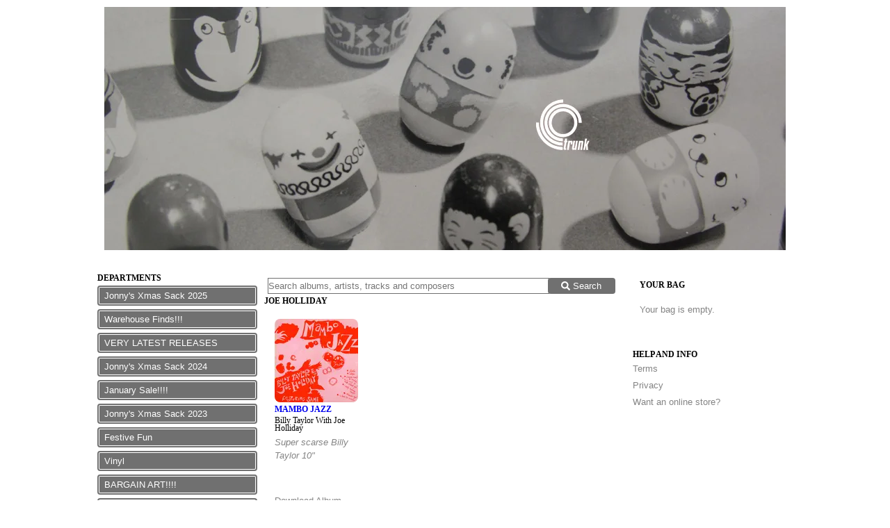

--- FILE ---
content_type: text/html; charset=utf-8
request_url: https://trunkrecords.greedbag.com/joe-holliday/
body_size: 36749
content:
<!doctype html>
<html xml:lang="en" lang="en" prefix="og: http://ogp.me/ns#">
	<head>
		<meta charset="utf-8">

		<!-- Preconnect to external domains -->
		<link rel="preconnect" href="https://new.openimp.com">

		<!-- Preload critical CSS files -->
		<link rel="preload" href="/static/css/libs.css?fb57e1f428de6c7d0ad7" as="style">
		<link rel="preload" href="/static/css/index.css?fb57e1f428de6c7d0ad7" as="style">
		<link rel="preload" href="/retailer_css" as="style">

		<!-- Preload Font Awesome WOFF2 files -->
		<link rel="preload" href="/static/fonts/fa-solid-900.woff2" as="font" type="font/woff2" crossorigin>
		<link rel="preload" href="/static/fonts/fa-brands-400.woff2" as="font" type="font/woff2" crossorigin>

		<!-- Preload JavaScript bundles -->
		<link rel="preload" href="/static/js/libs.js?fb57e1f428de6c7d0ad7" as="script">
		<link rel="preload" href="/static/js/index.js?fb57e1f428de6c7d0ad7" as="script">

		<!-- Speculation Rules: prefetch on hover -->
		<script type="speculationrules">
		{
			"prefetch": [
				{
					"where": { "href_matches": "/buy/*" },
					"eagerness": "moderate",
					"tag": "greedbag_storefront"
				},
				{
					"where": { "href_matches": "/" },
					"eagerness": "moderate",
					"tag": "greedbag_storefront"
				},
				{
					"where": { "href_matches": "/dept/*" },
					"eagerness": "moderate",
					"tag": "greedbag_storefront"
				}
			]
		}
		</script>

		<title>Joe Holliday - Trunk Records</title>
	<meta name="keywords" content="Trunk Records, Trunk Records shop, vinyl, mp3, reviews, music, downloads" />			<meta name="description" content="Joe Holliday products available at Trunk Records" />
		<meta property="og:site_name" content="Trunk Records">
<script async src="https://www.googletagmanager.com/gtag/js?id=G-KYR456STR8"></script>
<script>
        window.dataLayer = window.dataLayer || [];
    function gtag(){dataLayer.push(arguments);}
        gtag('consent', 'default', {
        ad_user_data: 'denied',
        ad_personalization: 'denied',
        ad_storage: 'denied',
        analytics_storage: 'denied',
        wait_for_update: 500
    });
    gtag('js', new Date());
    gtag('config', 'G-KYR456STR8');
    console.log('gtags init with defaults');
</script>
<script type="text/plain" data-category="analytics">
    console.log('Processing consent');
    gtag('consent', 'update', {
        ad_user_data: 'granted',
        ad_personalization: 'granted',
        ad_storage: 'granted',
        analytics_storage: 'granted'
    });
</script>
		
		<link rel="alternate" type="application/rss+xml" title="New products for Trunk Records" href="http://trunkrecords.greedbag.com/products.xml">    <link href="/static/css/libs.css?fb57e1f428de6c7d0ad7" rel="stylesheet"><link href="/static/css/index.css?fb57e1f428de6c7d0ad7" rel="stylesheet"><link href="/retailer_css" rel="stylesheet"></head>
	<body id="TOP" data-handles-fulfillment="yes">

		<!-- SVG Icon Sprite -->
		<svg xmlns="http://www.w3.org/2000/svg" style="display: none;">
			<symbol id="icon-play" viewBox="0 0 448 512"><path d="M424.4 214.7L72.4 6.6C43.8-10.3 0 6.1 0 47.9V464c0 37.5 40.7 60.1 72.4 41.3l352-208c31.4-18.5 31.5-64.1 0-82.6z"/></symbol>
			<symbol id="icon-pause" viewBox="0 0 448 512"><path d="M144 479H48c-26.5 0-48-21.5-48-48V79c0-26.5 21.5-48 48-48h96c26.5 0 48 21.5 48 48v352c0 26.5-21.5 48-48 48zm304-48V79c0-26.5-21.5-48-48-48h-96c-26.5 0-48 21.5-48 48v352c0 26.5 21.5 48 48 48h96c26.5 0 48-21.5 48-48z"/></symbol>
			<symbol id="icon-stop" viewBox="0 0 448 512"><path d="M400 32H48C21.5 32 0 53.5 0 80v352c0 26.5 21.5 48 48 48h352c26.5 0 48-21.5 48-48V80c0-26.5-21.5-48-48-48z"/></symbol>
			<symbol id="icon-step-forward" viewBox="0 0 448 512"><path d="M384 44v424c0 6.6-5.4 12-12 12h-48c-6.6 0-12-5.4-12-12V291.6l-195.5 181C95.9 489.7 64 475.4 64 448V64c0-27.4 31.9-41.7 52.5-24.6L312 219.3V44c0-6.6 5.4-12 12-12h48c6.6 0 12 5.4 12 12z"/></symbol>
			<symbol id="icon-step-backward" viewBox="0 0 448 512"><path d="M64 468V44c0-6.6 5.4-12 12-12h48c6.6 0 12 5.4 12 12v176.4l195.5-181C352.1 22.3 384 36.6 384 64v384c0 27.4-31.9 41.7-52.5 24.6L136 292.7V468c0 6.6-5.4 12-12 12H76c-6.6 0-12-5.4-12-12z"/></symbol>
			<symbol id="icon-search" viewBox="0 0 512 512"><path d="M505 442.7L405.3 343c-4.5-4.5-10.6-7-17-7H372c27.6-35.3 44-79.7 44-128C416 93.1 322.9 0 208 0S0 93.1 0 208s93.1 208 208 208c48.3 0 92.7-16.4 128-44v16.3c0 6.4 2.5 12.5 7 17l99.7 99.7c9.4 9.4 24.6 9.4 33.9 0l28.3-28.3c9.4-9.4 9.4-24.6.1-34zM208 336c-70.7 0-128-57.2-128-128 0-70.7 57.2-128 128-128 70.7 0 128 57.2 128 128 0 70.7-57.2 128-128 128z"/></symbol>
			<symbol id="icon-plus-circle" viewBox="0 0 512 512"><path d="M256 8C119 8 8 119 8 256s111 248 248 248 248-111 248-248S393 8 256 8zm144 276c0 6.6-5.4 12-12 12h-92v92c0 6.6-5.4 12-12 12h-56c-6.6 0-12-5.4-12-12v-92h-92c-6.6 0-12-5.4-12-12v-56c0-6.6 5.4-12 12-12h92v-92c0-6.6 5.4-12 12-12h56c6.6 0 12 5.4 12 12v92h92c6.6 0 12 5.4 12 12v56z"/></symbol>
			<symbol id="icon-minus-circle" viewBox="0 0 512 512"><path d="M256 8C119 8 8 119 8 256s111 248 248 248 248-111 248-248S393 8 256 8zM124 296c-6.6 0-12-5.4-12-12v-56c0-6.6 5.4-12 12-12h264c6.6 0 12 5.4 12 12v56c0 6.6-5.4 12-12 12H124z"/></symbol>
			<symbol id="icon-times-circle" viewBox="0 0 512 512"><path d="M256 8C119 8 8 119 8 256s111 248 248 248 248-111 248-248S393 8 256 8zm121.6 313.1c4.7 4.7 4.7 12.3 0 17L338 377.6c-4.7 4.7-12.3 4.7-17 0L256 312l-65.1 65.6c-4.7 4.7-12.3 4.7-17 0L134.4 338c-4.7-4.7-4.7-12.3 0-17l65.6-65-65.6-65.1c-4.7-4.7-4.7-12.3 0-17l39.6-39.6c4.7-4.7 12.3-4.7 17 0l65 65.7 65.1-65.6c4.7-4.7 12.3-4.7 17 0l39.6 39.6c4.7 4.7 4.7 12.3 0 17L312 256l65.6 65.1z"/></symbol>
			<symbol id="icon-window-close" viewBox="0 0 512 512"><path d="M464 32H48C21.5 32 0 53.5 0 80v352c0 26.5 21.5 48 48 48h416c26.5 0 48-21.5 48-48V80c0-26.5-21.5-48-48-48zm-83.6 290.5c4.8 4.8 4.8 12.6 0 17.4l-40.5 40.5c-4.8 4.8-12.6 4.8-17.4 0L256 313.3l-66.5 67.1c-4.8 4.8-12.6 4.8-17.4 0l-40.5-40.5c-4.8-4.8-4.8-12.6 0-17.4l67.1-66.5-67.1-66.5c-4.8-4.8-4.8-12.6 0-17.4l40.5-40.5c4.8-4.8 12.6-4.8 17.4 0l66.5 67.1 66.5-67.1c4.8-4.8 12.6-4.8 17.4 0l40.5 40.5c4.8 4.8 4.8 12.6 0 17.4L313.3 256l67.1 66.5z"/></symbol>
			<symbol id="icon-chevron-circle-up" viewBox="0 0 512 512"><path d="M8 256C8 119 119 8 256 8s248 111 248 248-111 248-248 248S8 393 8 256zm231-113.9L103.5 277.6c-9.4 9.4-9.4 24.6 0 33.9l17 17c9.4 9.4 24.6 9.4 33.9 0L256 226.9l101.6 101.6c9.4 9.4 24.6 9.4 33.9 0l17-17c9.4-9.4 9.4-24.6 0-33.9L273 142.1c-9.4-9.4-24.6-9.4-34 0z"/></symbol>
			<symbol id="icon-spinner" viewBox="0 0 512 512"><path d="M304 48c0 26.51-21.49 48-48 48s-48-21.49-48-48 21.49-48 48-48 48 21.49 48 48zm-48 368c-26.51 0-48 21.49-48 48s21.49 48 48 48 48-21.49 48-48-21.49-48-48-48zm208-208c-26.51 0-48 21.49-48 48s21.49 48 48 48 48-21.49 48-48-21.49-48-48-48zM96 256c0-26.51-21.49-48-48-48S0 229.49 0 256s21.49 48 48 48 48-21.49 48-48zm12.922 99.078c-26.51 0-48 21.49-48 48s21.49 48 48 48 48-21.49 48-48c0-26.509-21.491-48-48-48zm294.156 0c-26.51 0-48 21.49-48 48s21.49 48 48 48 48-21.49 48-48c0-26.509-21.49-48-48-48zM108.922 60.922c-26.51 0-48 21.49-48 48s21.49 48 48 48 48-21.49 48-48-21.491-48-48-48z"/></symbol>
			<symbol id="icon-exclamation-triangle" viewBox="0 0 576 512"><path d="M569.517 440.013C587.975 472.007 564.806 512 527.94 512H48.054c-36.937 0-59.999-40.055-41.577-71.987L246.423 23.985c18.467-32.009 64.72-31.951 83.154 0l239.94 416.028zM288 354c-25.405 0-46 20.595-46 46s20.595 46 46 46 46-20.595 46-46-20.595-46-46-46zm-43.673-165.346l7.418 136c.347 6.364 5.609 11.346 11.982 11.346h48.546c6.373 0 11.635-4.982 11.982-11.346l7.418-136c.375-6.874-5.098-12.654-11.982-12.654h-63.383c-6.884 0-12.356 5.78-11.981 12.654z"/></symbol>
			<symbol id="icon-check" viewBox="0 0 512 512"><path d="M173.898 439.404l-166.4-166.4c-9.997-9.997-9.997-26.206 0-36.204l36.203-36.204c9.997-9.998 26.207-9.998 36.204 0L192 312.69 432.095 72.596c9.997-9.997 26.207-9.997 36.204 0l36.203 36.204c9.997 9.997 9.997 26.206 0 36.204l-294.4 294.401c-9.998 9.997-26.207 9.997-36.204-.001z"/></symbol>
		</svg>

		<div id="header">
			<div class="custom"><a href="https://trunkrecords.greedbag.com">
  <img src="https://new.openimp.com/d/b4r4ciqYjZBcqO4gctER3j6f8zFRmXL6rooZ-tp7BoxoHTFnJMIB1vEIcKC9HwCGYK4-hiGeQAimLeZ43B5YYQ/35412/1aad8d7734e1c392415067f6a1b180a410f9a9610f744c74259d7e0aa6d6cc85/TrunkBanner7.webp" width="980" height="350" fetchpriority="high" />
</a>			</div>
			<span class="clearfix"></span>
		</div>

		<div id="controls" class="sidebar"><div id="departments" class="navi">

	<h2>Departments</h2>

	<ul>			<li class="button"><a href="/">Jonny's Xmas Sack 2025</a></li>			<li class="button"><a href="/dept/~warehouse-finds/">Warehouse Finds!!!</a></li>			<li class="button"><a href="/dept/~very-latest-rele/">VERY LATEST RELEASES</a></li>			<li class="button"><a href="/dept/~jonnys-xmas-sack-7/">Jonny's Xmas Sack 2024</a></li>			<li class="button"><a href="/dept/~january-sale-2/">January Sale!!!!</a></li>			<li class="button"><a href="/dept/~jonnys-xmas-sack-6/">Jonny's Xmas Sack 2023</a></li>			<li class="button"><a href="/dept/~festive-fun/">Festive Fun</a></li>			<li class="button"><a href="/dept/~vinyl/">Vinyl</a></li>			<li class="button"><a href="/dept/~bargain-art/">BARGAIN ART!!!!</a></li>			<li class="button"><a href="/dept/~stupid-sale/">Stupid Sale</a></li>			<li class="button"><a href="/dept/~todays-special-o/">#50pFriday Offers</a></li>			<li class="button"><a href="/dept/~pop-trumps/">Pop Trumps</a></li>			<li class="button"><a href="/dept/~50p-halloween/">50p Halloween</a></li>			<li class="button"><a href="/dept/~tee-shirts/">Tee Shirts</a></li>			<li class="button"><a href="/dept/~50p-space/">50p Space</a></li>			<li class="button"><a href="/dept/~sainsburys-archi/">Sainsbury's Archive</a></li>			<li class="button"><a href="/dept/~record-shop-tees/">Record Shop Tees</a></li>			<li class="button"><a href="/dept/~cds/">CDs</a></li>			<li class="button"><a href="/dept/~poundland/">Poundland</a></li>			<li class="button"><a href="/dept/~tote-bags-1/">Tote Bags</a></li>			<li class="button"><a href="/dept/~50p-valentine/">50p Valentine</a></li>			<li class="button"><a href="/dept/~tee-sweat-sale/">Tee / Sweat Sale!!!</a></li>			<li class="button"><a href="/dept/~trunk-boutique-0/">Trunk Boutique</a></li>			<li class="button"><a href="/dept/~sweaty-shirts/">Sweaty Shirts</a></li>			<li class="button"><a href="/dept/~posters-and-scre/">Posters and Screenprints</a></li>			<li class="button"><a href="/dept/~downloads-2/">Downloads</a></li>			<li class="button"><a href="/dept/~soundtracks/">Soundtracks &amp; TV</a></li>			<li class="button"><a href="/dept/~rare-library-rec/">Rare Library Recordings</a></li>			<li class="button"><a href="/dept/~classical-0/">Classical</a></li>			<li class="button"><a href="/dept/~tape-manipulatio/">Tape Manipulation And That</a></li>			<li class="button"><a href="/dept/~old-advertsing-r/">Old Advertsing Recordings </a></li>			<li class="button"><a href="/dept/~vintage-electron/">Vintage Electronics</a></li>			<li class="button"><a href="/dept/~exotica/">Exotica!</a></li>			<li class="button"><a href="/dept/~jazz/">Jazz</a></li>			<li class="button"><a href="/dept/~strange-spoken-w/">Strange Spoken Word / Field Recordings</a></li>			<li class="button"><a href="/dept/~vision-on/">Vision On</a></li>			<li class="button"><a href="/dept/~atomage-dressing/">AtomAge - Dressing For Pleasure</a></li>			<li class="button"><a href="/dept/~te-lawrence-reco/">T.E. Lawrence Record Collection</a></li>			<li class="button"><a href="/dept/~dirty/">Quite Rude Recordings</a></li>			<li class="button"><a href="/dept/~update/">Folk And That</a></li>			<li class="button"><a href="/dept/~everything-trunk/">Everything Trunk</a></li>			<li class="button"><a href="/dept/~pogle-prints/">Pogle Prints</a></li>			<li class="button"><a href="/dept/~archive-2/">Archive</a></li>			<li class="button"><a href="/dept/~classic-cinema-p/">Classic Cinema Porn Posters</a></li>			<li class="button"><a href="/dept/~books-7/">Books</a></li>		<li class="button"><a href="/subscribe/">Mailing list</a></li>

	</ul>
</div>
        <div id="artists" class="navi">
            <h2>Artists</h2>
            <ul>                <li><a href="/12-clouds-of-joy/">12 Clouds of Joy</a></li>                <li><a href="/4900-and-6959-hall-class/">4900 and 6959 Hall Class 4-6-0.s</a></li>                <li><a href="/a-kirk/">A. Kirk</a></li>                <li><a href="/af-lavagnino/">A.F. Lavagnino</a></li>                <li><a href="/aboriginal-people-of-arnhem/">Aboriginal People of Arnhem Land</a></li>                <li><a href="/adamfaith/">Adam Faith</a></li>                <li><a href="/adele-jergens/">Adele Jergens</a></li>                <li><a href="/the-advancement/">The Advancement</a></li>                <li><a href="/the-aeolian-harpist/">The Aeolian Harpist</a></li>                <li><a href="/african-swingsters/">African Swingsters</a></li>                <li><a href="/the-african-swingsters/">The African Swingsters</a></li>                <li><a href="/afro-cuban/">Afro Cuban</a></li>                <li><a href="/afro-cubists/">Afro Cubists</a></li>                <li><a href="/agnes-burnelle/">Agnes Burnelle</a></li>                <li><a href="/akira-ifukube/">Akira Ifukube</a></li>                <li><a href="/alain-goraguer/">Alain Goraguer</a></li>                <li><a href="/alain-romans/">Alain Romans</a></li>                <li><a href="/alan-coggins/">Alan Coggins</a></li>                <li><a href="/alan-young/">Alan Young</a></li>                <li><a href="/aldous-huxley/">Aldous Huxley</a></li>                <li><a href="/alec-cheer/">Alec Cheer</a></li>                <li><a href="/aleistercrowley/">Aleister Crowley</a></li>                <li><a href="/alessandro-moreschi/">Alessandro Moreschi</a></li>                <li><a href="/alex-guinness/">Alex Guinness</a></li>                <li><a href="/alex-mckewan/">Alex McKewan</a></li>                <li><a href="/alex-north/">Alex North</a></li>                <li><a href="/alexandra-shamber-boys/">Alexandra Shamber Boys</a></li>                <li><a href="/alfred-cortot/">Alfred Cortot</a></li>                <li><a href="/alida-chelli/">Alida Chelli</a></li>                <li><a href="/alla-rakha/">Alla Rakha</a></li>                <li><a href="/allan-bradley-quintet/">Allan Bradley Quintet</a></li>                <li><a href="/allan-bruce/">Allan Bruce</a></li>                <li><a href="/allan-gray/">Allan Gray</a></li>                <li><a href="/aloys-kontarsky/">Aloys Kontarsky</a></li>                <li><a href="/alphonse-onnou/">Alphonse Onnou</a></li>                <li><a href="/amancio-dsilva/">Amancio D'Silva</a></li>                <li><a href="/amancio-dsilva-quartet/">Amancio D'Silva Quartet</a></li>                <li><a href="/the-ambrosian-singers/">The Ambrosian Singers</a></li>                <li><a href="/amelia-0/">Amelia</a></li>                <li><a href="/anais-nin/">Anais Nin</a></li>                <li><a href="/andre-kostelanetz-and-his-or-5/">Andre Kostelanetz and His Orchestra</a></li>                <li><a href="/the-andrew-sisters/">The Andrew Sisters</a></li>                <li><a href="/andrew-sisters/">Andrew Sisters</a></li>                <li><a href="/the-andrews-sisters/">The Andrews Sisters</a></li>                <li><a href="/andrewssisters/">Andrews Sisters</a></li>                <li><a href="/andrzej-kurylewicz-quartet/">Andrzej Kurylewicz Quartet</a></li>                <li><a href="/andr-caplet-0/">André Caplet</a></li>                <li><a href="/andywilliams/">Andy Williams</a></li>                <li><a href="/anita-ellis/">Anita Ellis</a></li>                <li><a href="/anna-karina-0/">Anna karina</a></li>                <li><a href="/annette-mills/">Annette Mills</a></li>                <li><a href="/newley/">Anthony Newley</a></li>                <li><a href="/the-archers/">The Archers</a></li>                <li><a href="/armando-sciascia-and-his-orc/">Armando Sciascia and His Orchestra</a></li>                <li><a href="/armando-trovajoli/">Armando Trovajoli</a></li>                <li><a href="/art-blakey-and-the-jazz-mess-2/">Art Blakey and the Jazz Messengers</a></li>                <li><a href="/art-lowry/">Art Lowry</a></li>                <li><a href="/art-mooney/">Art Mooney</a></li>                <li><a href="/art-trip-and-the-static-soun/">Art Trip and the Static Sound</a></li>                <li><a href="/arthurlyman/">Arthur Lyman</a></li>                <li><a href="/arthur-pryors-band/">Arthur Pryor's Band</a></li>                <li><a href="/artur-schnabel/">Artur Schnabel</a></li>                <li><a href="/aspro-services-company/">Aspro Services Company</a></li>                <li><a href="/attilio-mineo-and-his-orches/">Attilio Mineo and His Orchestra</a></li>                <li><a href="/augie-coln/">Augie Colón</a></li>                <li><a href="/augusto-dado/">Augusto Dado</a></li>                <li><a href="/the-australian-jazz-quintet/">The Australian Jazz Quintet</a></li>                <li><a href="/babs-gonzales/">Babs Gonzales</a></li>                <li><a href="/band-1-a-regulator-car-296-l/">Band 1 (a) Regulator Car 296 leaving Tenter Street (b) Journey On Car 97 (c) Car On Millhouses Loop- Points</a></li>                <li><a href="/band-1-a-castle-leaves-for-l/">Band 1. A 'Castle' Leaves for London; A 'King' Heads a Down Express</a></li>                <li><a href="/band-2-journeys-on-jubilee-c/">Band 2 Journeys On Jubilee Class Cars</a></li>                <li><a href="/band-2-a-hall-leaves-with-a/">Band 2. A 'Hall' Leaves With a Goods Train and a 'King' Passes With an Express</a></li>                <li><a href="/band-3-ecclesall-road-27th-m/">Band 3 Ecclesall Road 27th March 1954</a></li>                <li><a href="/band-4-a-moving-car-102-depo/">Band 4 (a) Moving Car 102 Depot (b) Car 46 Testing Brakes, Moving Car</a></li>                <li><a href="/band-5-a-breaking-car-150-b/">Band 5 (a) Breaking Car 150 (B) Burning Car 150</a></li>                <li><a href="/band-5-dawn-at-steele-road-a/">Band 5. Dawn At Steele Road, a 'V.2' Heads a Freight Train</a></li>                <li><a href="/band-6-night-at-steele-road/">Band 6. Night At Steele Road. a 'V.2' heads a Fitted Freight</a></li>                <li><a href="/the-band-of-the-grenadier-gu-1/">The Band of the Grenadier Guards</a></li>                <li><a href="/band-of-the-royal-airforce/">Band Of The Royal Airforce</a></li>                <li><a href="/barbara-evans/">Barbara Evans</a></li>                <li><a href="/barbara-lea/">Barbara Lea</a></li>                <li><a href="/barbara-moore/">Barbara Moore</a></li>                <li><a href="/barbara-moore-singers/">Barbara Moore Singers</a></li>                <li><a href="/barbara-seeger/">Barbara Seeger</a></li>                <li><a href="/barney-bigard-sextet/">Barney Bigard Sextet</a></li>                <li><a href="/barney-wilen/">Barney Wilen</a></li>                <li><a href="/baron-daemon/">Baron Daemon</a></li>                <li><a href="/barry-gray/">Barry Gray</a></li>                <li><a href="/the-barry-gray-orchestra/">The Barry Gray Orchestra</a></li>                <li><a href="/barry-mackay/">Barry Mackay</a></li>                <li><a href="/barry-ruffell/">Barry Ruffell</a></li>                <li><a href="/basil-and-ivor-kirchin/">Basil And Ivor Kirchin</a></li>                <li><a href="/basil-kirchin/">Basil Kirchin</a></li>                <li><a href="/basil-kirchin-and-the-bandit/">Basil Kirchin And The Bandits</a></li>                <li><a href="/bbc-variety-orchestra/">BBC Variety Orchestra</a></li>                <li><a href="/bebe-barron/">Bebe Barron</a></li>                <li><a href="/the-bell-sisters/">The Bell Sisters</a></li>                <li><a href="/belmonte-and-his-afro-americ/">Belmonte and His Afro-American Music</a></li>                <li><a href="/bennygoodman/">Benny Goodman</a></li>                <li><a href="/benoni-flute-quintet/">Benoni Flute Quintet</a></li>                <li><a href="/benrhard-kontarsky/">Benrhard Kontarsky</a></li>                <li><a href="/bernard-cribbins/">Bernard Cribbins</a></li>                <li><a href="/bernardherrmann/">Bernard Herrmann</a></li>                <li><a href="/bernie-winters/">Bernie Winters</a></li>                <li><a href="/betty-smith/">Betty Smith</a></li>                <li><a href="/beverely-bunt/">Beverely Bunt</a></li>                <li><a href="/beverely-sisters/">Beverely Sisters</a></li>                <li><a href="/big-ben/">Big Ben</a></li>                <li><a href="/big-jay-mcneely/">Big Jay McNeely</a></li>                <li><a href="/the-bill-baker-quartet/">The Bill Baker Quartet</a></li>                <li><a href="/billevans/">Bill Evans</a></li>                <li><a href="/the-bill-smith-quartet/">The Bill Smith Quartet</a></li>                <li><a href="/the-billy-cotton-band/">The Billy Cotton Band</a></li>                <li><a href="/billyfury/">Billy Fury</a></li>                <li><a href="/billy-sillys/">Billy Sillys</a></li>                <li><a href="/billystrayhorn/">Billy Strayhorn</a></li>                <li><a href="/billy-taylor/">Billy Taylor</a></li>                <li><a href="/bingcrosby/">Bing Crosby</a></li>                <li><a href="/the-blue-jeaners/">The Blue Jeaners</a></li>                <li><a href="/bob-chance/">Bob Chance</a></li>                <li><a href="/bob-cooper/">Bob Cooper</a></li>                <li><a href="/bob-freedman-and-his-orchest-0/">Bob Freedman and His Orchestra</a></li>                <li><a href="/bob-harris/">Bob Harris</a></li>                <li><a href="/bob-hope/">Bob Hope</a></li>                <li><a href="/bob-howard/">Bob Howard</a></li>                <li><a href="/bob-roberts/">Bob Roberts</a></li>                <li><a href="/bobby-scott/">Bobby Scott</a></li>                <li><a href="/bod/">BOD</a></li>                <li><a href="/brain-fahey/">Brain Fahey</a></li>                <li><a href="/brendan-behan/">Brendan Behan</a></li>                <li><a href="/bret-morrison/">Bret Morrison</a></li>                <li><a href="/brian-fahey-and-his-orchestr-0/">Brian Fahey and His Orchestra</a></li>                <li><a href="/brian-hodgeson/">Brian Hodgeson</a></li>                <li><a href="/bridget-stjohn/">Bridget St.John</a></li>                <li><a href="/bruce-lacey/">Bruce Lacey</a></li>                <li><a href="/bruce-turner-and-his-jump-ba/">Bruce Turner And His Jump Band</a></li>                <li><a href="/buddy-collette-and-the-poll/">Buddy Collette and The Poll Winners</a></li>                <li><a href="/buddy-collette-septet/">Buddy Collette Septet</a></li>                <li><a href="/buddyrich/">Buddy Rich</a></li>                <li><a href="/buster-baileys-rhythm-buster/">Buster Bailey's Rhythm Busters</a></li>                <li><a href="/byron-lee-and-the-dragonaire-23/">Byron Lee and the Dragonaires</a></li>                <li><a href="/cp-johnson/">C.P. Johnson</a></li>                <li><a href="/cabcalloway/">Cab Calloway</a></li>                <li><a href="/thecadillacs/">The Cadillacs</a></li>                <li><a href="/cal-tjader-quintet/">Cal Tjader Quintet</a></li>                <li><a href="/cannonball-adderley-sextet/">Cannonball Adderley Sextet</a></li>                <li><a href="/carlorff/">Carl Orff</a></li>                <li><a href="/carole-creveling/">Carole Creveling</a></li>                <li><a href="/carpet-showtime-players/">Carpet Showtime Players</a></li>                <li><a href="/carroll-gibbons/">Carroll Gibbons</a></li>                <li><a href="/carson-smith/">Carson Smith</a></li>                <li><a href="/cast-of-braziliana/">Cast of Braziliana</a></li>                <li><a href="/the-castle-kings/">The Castle Kings</a></li>                <li><a href="/cay-gottlieb/">Cay Gottlieb</a></li>                <li><a href="/central-band-of-the-royal-ai-5/">Central Band of the Royal Air Force</a></li>                <li><a href="/cesare-boezi/">Cesare Boezi</a></li>                <li><a href="/chaquito/">Chaquito</a></li>                <li><a href="/charles-blackwell/">Charles Blackwell</a></li>                <li><a href="/charles-laughton/">Charles Laughton</a></li>                <li><a href="/charles-mackerras/">Charles Mackerras</a></li>                <li><a href="/the-charles-mingus-jazz-work/">The Charles Mingus Jazz Workshop</a></li>                <li><a href="/charles-sheffield/">Charles Sheffield</a></li>                <li><a href="/charliebyrd/">Charlie Byrd</a></li>                <li><a href="/charliedrake/">Charlie Drake</a></li>                <li><a href="/charlie-mingus/">Charlie Mingus</a></li>                <li><a href="/charlie-mingus-quintet/">Charlie Mingus Quintet</a></li>                <li><a href="/charlieparker/">Charlie Parker</a></li>                <li><a href="/charlierouse/">Charlie Rouse</a></li>                <li><a href="/cherry-wainer/">Cherry Wainer</a></li>                <li><a href="/chesil-beach-august/">Chesil Beach, August 1958</a></li>                <li><a href="/chet-baker/">Chet Baker</a></li>                <li><a href="/chick-webb/">Chick Webb</a></li>                <li><a href="/chico-arnez/">Chico Arnez</a></li>                <li><a href="/chico-arnez-and-his-latin-am-2/">Chico Arnez and His Latin American Orchestra</a></li>                <li><a href="/chico-hamilton-quintet/">Chico Hamilton Quintet</a></li>                <li><a href="/chico-ofarrill/">Chico O'Farrill</a></li>                <li><a href="/the-children-from-park-lane/">The Children From Park Lane Primary School Wembley</a></li>                <li><a href="/children-of-the-italia-conte-1/">Children Of The Italia Conte School</a></li>                <li><a href="/choir-of-the-monks-of-the-ab-3/">Choir Of The Monks Of The Abbey of Saint Pierre De Solesmes</a></li>                <li><a href="/chorus-of-roman-choristers/">Chorus of Roman Choristers</a></li>                <li><a href="/chorus-of-the-sistine-chapel/">Chorus of the Sistine Chapel</a></li>                <li><a href="/chris-anderson-trio/">Chris Anderson Trio</a></li>                <li><a href="/chris-barber-and-his-band/">Chris Barber And His Band</a></li>                <li><a href="/chris-barbers-jazzband/">Chris Barber's Jazzband</a></li>                <li><a href="/christoph-caskel/">Christoph Caskel</a></li>                <li><a href="/christopher-tophill/">Christopher Tophill</a></li>                <li><a href="/chuckberry/">Chuck Berry</a></li>                <li><a href="/chuck-dallis/">Chuck Dallis</a></li>                <li><a href="/clarence-williams/">Clarence Williams</a></li>                <li><a href="/classic-aircraft/">Classic Aircraft</a></li>                <li><a href="/claude-jones/">Claude Jones</a></li>                <li><a href="/cleolaine/">Cleo Laine</a></li>                <li><a href="/cliff-adams/">Cliff Adams</a></li>                <li><a href="/the-clifton-college-choir/">The Clifton College Choir</a></li>                <li><a href="/coenraad-v-bos/">Coenraad V Bos</a></li>                <li><a href="/collins-and-harlan/">Collins and Harlan</a></li>                <li><a href="/columbia-cradle-club/">Columbia Cradle Club</a></li>                <li><a href="/the-columbus-boy-choir/">The Columbus Boy Choir</a></li>                <li><a href="/the-company/">The Company</a></li>                <li><a href="/the-concert-arts-orchestra/">The Concert Arts Orchestra</a></li>                <li><a href="/connies-inn-orchestra/">Connie's Inn Orchestra</a></li>                <li><a href="/constance-mullay/">Constance Mullay</a></li>                <li><a href="/the-countrymen/">The Countrymen</a></li>                <li><a href="/the-cpe/">The CPE</a></li>                <li><a href="/the-creed-taylor-orchestra/">The Creed Taylor Orchestra</a></li>                <li><a href="/the-cult-percussion-ensemble/">The Cult Percussion Ensemble</a></li>                <li><a href="/cults-percussion-ensemble/">Cults Percussion Ensemble</a></li>                <li><a href="/curtis-and-the-creepers/">Curtis and the Creepers</a></li>                <li><a href="/dallas-frazier/">Dallas Frazier</a></li>                <li><a href="/damiron-and-his-orchestra/">Damiron And His Orchestra</a></li>                <li><a href="/damiron-and-his-orchestra/">Damiron And His Orchestra</a></li>                <li><a href="/danny-steward-and-his-ensemb/">Danny Steward and His Ensemble</a></li>                <li><a href="/danny-stewart-and-his-island/">Danny Stewart and His Islanders</a></li>                <li><a href="/daphne-oram/">Daphne Oram</a></li>                <li><a href="/dario-rossetti-bonell-0/">Dario Rossetti Bonell</a></li>                <li><a href="/dave-carey/">Dave Carey</a></li>                <li><a href="/dave-crackett/">Dave Crackett</a></li>                <li><a href="/dave-lee/">Dave Lee</a></li>                <li><a href="/davidbowie/">David Bowie</a></li>                <li><a href="/david-bowie-and-the-rebels/">David Bowie And The Rebels</a></li>                <li><a href="/david-cain/">David Cain</a></li>                <li><a href="/david-lord/">David Lord</a></li>                <li><a href="/davidrose/">David Rose</a></li>                <li><a href="/davidtudor/">David Tudor</a></li>                <li><a href="/davy-stewart/">Davy Stewart</a></li>                <li><a href="/deanmartin/">Dean Martin</a></li>                <li><a href="/dearham-junior-school-dearha/">Dearham Junior School, Dearham, Cumberland (1962)</a></li>                <li><a href="/del-close/">Del Close</a></li>                <li><a href="/delia-derbyshire/">Delia Derbyshire</a></li>                <li><a href="/delia-derbyshire-as-li-de-la/">Delia Derbyshire (as Li De La Russe)</a></li>                <li><a href="/dennis-farnon/">Dennis Farnon</a></li>                <li><a href="/dennis-noble/">Dennis Noble</a></li>                <li><a href="/derek-bowskill/">Derek Bowskill</a></li>                <li><a href="/desmond-leslie/">Desmond Leslie</a></li>                <li><a href="/diana-coupland/">Diana Coupland</a></li>                <li><a href="/diana-doors/">Diana Doors</a></li>                <li><a href="/diana-dors/">Diana Dors</a></li>                <li><a href="/dickhyman/">Dick Hyman</a></li>                <li><a href="/dick-katz/">Dick Katz</a></li>                <li><a href="/dika-newlin/">Dika Newlin</a></li>                <li><a href="/dizzy-gillespie-and-his-orch-6/">Dizzy Gillespie and His Orchestra</a></li>                <li><a href="/dizzy-gillespie-and-stuff-sm/">Dizzy Gillespie And Stuff Smith</a></li>                <li><a href="/dizzy-reece/">Dizzy Reece</a></li>                <li><a href="/dolores-hawkins/">Dolores Hawkins</a></li>                <li><a href="/dom-joseph-gajard/">Dom Joseph Gajard</a></li>                <li><a href="/don-burrows-plus-six/">Don Burrows Plus Six</a></li>                <li><a href="/doncarlos/">Don Carlos</a></li>                <li><a href="/don-lang-and-his-frantic-fiv-3/">Don Lang and His Frantic Five</a></li>                <li><a href="/don-ralke/">Don Ralke</a></li>                <li><a href="/don-rendell-new-jazz-quintet/">Don Rendell New Jazz Quintet</a></li>                <li><a href="/donald-oconnor/">Donald O'Connor</a></li>                <li><a href="/dora-labbette/">Dora Labbette</a></li>                <li><a href="/dorian-le-gallienne/">Dorian Le Gallienne</a></li>                <li><a href="/dorisday/">Doris Day</a></li>                <li><a href="/dorothyashby/">Dorothy Ashby</a></li>                <li><a href="/the-dorothy-ashby-trio/">The Dorothy Ashby Trio</a></li>                <li><a href="/dorothy-collins/">Dorothy Collins</a></li>                <li><a href="/dottie-evans/">Dottie Evans</a></li>                <li><a href="/thedoublesixofparis/">The Double Six of Paris</a></li>                <li><a href="/the-double-six-of-paris/">The Double Six Of Paris</a></li>                <li><a href="/douglas-byng/">Douglas Byng</a></li>                <li><a href="/douglas-duke/">Douglas Duke</a></li>                <li><a href="/dr-john-band/">Dr John Band</a></li>                <li><a href="/the-drivers/">The Drivers</a></li>                <li><a href="/dudley-moore-trio/">Dudley Moore Trio</a></li>                <li><a href="/the-dudley-moore-trio/">The Dudley Moore Trio</a></li>                <li><a href="/dudley-simpson/">Dudley Simpson</a></li>                <li><a href="/duke-ellington-and-his-orche-13/">Duke Ellington and His Orchestra</a></li>                <li><a href="/duke-jordan/">Duke Jordan</a></li>                <li><a href="/duke-pearson/">Duke Pearson</a></li>                <li><a href="/duncan-morrison/">Duncan Morrison</a></li>                <li><a href="/duncan-robertson/">Duncan Robertson</a></li>                <li><a href="/duncan-wisbey/">Duncan Wisbey</a></li>                <li><a href="/duskin/">Duskin</a></li>                <li><a href="/ee-cummings/">E.E. Cummings</a></li>                <li><a href="/eamonn-andrews/">Eamonn Andrews</a></li>                <li><a href="/earthakitt/">Eartha Kitt</a></li>                <li><a href="/eddie-and-the-de-havelons/">Eddie and the De-Havelons</a></li>                <li><a href="/eddie-calvert/">Eddie Calvert</a></li>                <li><a href="/eddie-morton/">Eddie Morton</a></li>                <li><a href="/the-eddie-thomas-singers/">The Eddie Thomas Singers</a></li>                <li><a href="/eden-ahbez/">Eden Ahbez</a></li>                <li><a href="/edmundo-ros/">Edmundo Ros</a></li>                <li><a href="/edward-williams/">Edward Williams</a></li>                <li><a href="/eero-saarinen/">Eero Saarinen</a></li>                <li><a href="/eleanor-bron/">Eleanor Bron</a></li>                <li><a href="/elena-gerhardt/">Elena Gerhardt</a></li>                <li><a href="/elijahs-rhythms-kings/">Elijah's Rhythms Kings</a></li>                <li><a href="/elizabeth-parker/">Elizabeth Parker</a></li>                <li><a href="/ellafitzgerald/">Ella Fitzgerald</a></li>                <li><a href="/ella-mae-morse/">Ella Mae Morse</a></li>                <li><a href="/elmerbernstein/">Elmer Bernstein</a></li>                <li><a href="/emcee/">Emcee 5</a></li>                <li><a href="/emlyn-williams/">Emlyn Williams</a></li>                <li><a href="/enniomorricone/">Ennio Morricone</a></li>                <li><a href="/eric-dolph/">Eric Dolph</a></li>                <li><a href="/eric-siday-and-his-orchestra/">Eric Siday &amp; His Orchestra</a></li>                <li><a href="/eric-sykes/">Eric Sykes</a></li>                <li><a href="/ernest-berk/">Ernest Berk</a></li>                <li><a href="/ernest-castro/">Ernest Castro</a></li>                <li><a href="/ernest-kump/">Ernest Kump</a></li>                <li><a href="/ernesttubb/">Ernest Tubb</a></li>                <li><a href="/ethel-merman/">Ethel Merman</a></li>                <li><a href="/eve-boswell/">Eve Boswell</a></li>                <li><a href="/faye-richmonde/">Faye Richmonde</a></li>                <li><a href="/fenella-fielding/">Fenella Fielding</a></li>                <li><a href="/ferrante-and-teicher/">Ferrante &amp; Teicher</a></li>                <li><a href="/fiona-richmond/">Fiona Richmond</a></li>                <li><a href="/the-firkins/">The Firkins</a></li>                <li><a href="/the-five-blobs/">The Five Blobs</a></li>                <li><a href="/the-five-du-tones/">The Five Du-Tones</a></li>                <li><a href="/flora-robson/">Flora Robson</a></li>                <li><a href="/florence-foster-jenkins/">Florence Foster Jenkins</a></li>                <li><a href="/folk-group/">Folk Group</a></li>                <li><a href="/footlights-company/">Footlights Company</a></li>                <li><a href="/thefouraces/">The Four Aces</a></li>                <li><a href="/francis-seyrig/">Francis Seyrig</a></li>                <li><a href="/franco-ferrera/">Franco Ferrera</a></li>                <li><a href="/frank-barcellini/">Frank Barcellini</a></li>                <li><a href="/frank-cantell/">Frank Cantell</a></li>                <li><a href="/frankchacksfield/">Frank Chacksfield</a></li>                <li><a href="/frank-chacksfield-and-his-or-2/">Frank Chacksfield and His Orchestra</a></li>                <li><a href="/frank-chacksfield-and-his-or-3/">Frank Chacksfield and his Orchestra</a></li>                <li><a href="/frank-comstock/">Frank Comstock</a></li>                <li><a href="/frank-comstock-and-his-orche/">Frank Comstock and His Orchestra</a></li>                <li><a href="/frank-cordell/">Frank Cordell</a></li>                <li><a href="/frank-holder/">Frank Holder</a></li>                <li><a href="/frank-horrox-sextet/">Frank Horrox Sextet</a></li>                <li><a href="/frank-hunter-and-his-orchest-0/">Frank Hunter and His Orchestra</a></li>                <li><a href="/frank-mcpeake/">Frank McPeake</a></li>                <li><a href="/frank-weir/">Frank Weir</a></li>                <li><a href="/frank-wilson/">Frank Wilson</a></li>                <li><a href="/the-frankenland-state-sympho-0/">The Frankenland State Symphony Orchestra</a></li>                <li><a href="/frankie-laine/">Frankie Laine</a></li>                <li><a href="/frankie-vaughn/">Frankie Vaughn</a></li>                <li><a href="/the-frantics/">The Frantics</a></li>                <li><a href="/franz-zwartjes/">Franz Zwartjes</a></li>                <li><a href="/fredastaire/">Fred Astaire</a></li>                <li><a href="/fred-katz/">Fred Katz</a></li>                <li><a href="/fred-lawson/">Fred Lawson</a></li>                <li><a href="/fred-waring-and-his-pennsylv/">Fred Waring And His Pennsylvanians</a></li>                <li><a href="/fred-waring-and-his-pennyslv/">Fred Waring and His Pennyslvanians</a></li>                <li><a href="/freddie-hubbard/">Freddie Hubbard</a></li>                <li><a href="/frederick-theodore-albert-de/">Frederick Theodore Albert Delius</a></li>                <li><a href="/frederick-westcott/">Frederick Westcott</a></li>                <li><a href="/frenesi-watson/">Frenesi Watson</a></li>                <li><a href="/frog/">Frog</a></li>                <li><a href="/frog-island-skiffle-group/">Frog Island Skiffle Group</a></li>                <li><a href="/ganimian-and-his-oriental-mu/">Ganimian and His Oriental Music</a></li>                <li><a href="/gary-warren/">Gary Warren</a></li>                <li><a href="/gatobarbieri/">Gato Barbieri</a></li>                <li><a href="/geneautry/">Gene Autry</a></li>                <li><a href="/the-gene-rains-group/">The Gene Rains Group</a></li>                <li><a href="/geofflove/">Geoff Love</a></li>                <li><a href="/george-auld/">George Auld</a></li>                <li><a href="/georgebarnes/">George Barnes</a></li>                <li><a href="/george-dunning/">George Dunning</a></li>                <li><a href="/george-hines-and-johnny-coco/">George Hines And Johnny Coco</a></li>                <li><a href="/the-george-martin-minstrels/">The George Martin Minstrels</a></li>                <li><a href="/georgemelly/">George Melly</a></li>                <li><a href="/george-newnes/">George Newnes</a></li>                <li><a href="/george-russell/">George Russell</a></li>                <li><a href="/george-sanders/">George Sanders</a></li>                <li><a href="/georgesdelerue/">Georges Delerue</a></li>                <li><a href="/georgia-brown/">Georgia Brown</a></li>                <li><a href="/georgiawhite/">Georgia White</a></li>                <li><a href="/gerald-moore/">Gerald Moore</a></li>                <li><a href="/germain-prvost/">Germain Prévost</a></li>                <li><a href="/gerry-gobins-mellotones-stee/">Gerry Gobin's Mellotones Steel Band</a></li>                <li><a href="/gerrymulligan/">Gerry Mulligan</a></li>                <li><a href="/glenngould/">Glenn Gould</a></li>                <li><a href="/goldie-hill/">Goldie Hill</a></li>                <li><a href="/gordon-bunshaf/">Gordon Bunshaf</a></li>                <li><a href="/graeme-quinton-jones/">Graeme Quinton-Jones</a></li>                <li><a href="/grand-trunk-western-0/">Grand Trunk Western 6320 4-8-4</a></li>                <li><a href="/grand-trunk-western/">Grand Trunk Western 6323 4-8-4</a></li>                <li><a href="/the-great-bells-of-westminst/">The Great Bells of Westminster Abbey</a></li>                <li><a href="/the-great-blackstone/">The Great Blackstone</a></li>                <li><a href="/grisha-farfel-and-his-music/">Grisha Farfel And His Music</a></li>                <li><a href="/groucho-marx/">Groucho Marx</a></li>                <li><a href="/guard-at-buckingham-palace-a/">Guard At Buckingham Palace and St. James's Palace</a></li>                <li><a href="/guard-at-horse-guards-parade/">Guard At Horse Guards Parade</a></li>                <li><a href="/guards-at-the-tower-of-londo/">Guards At The Tower of London</a></li>                <li><a href="/guitars-inc-0/">Guitars Inc</a></li>                <li><a href="/gunild-keetman/">Gunild Keetman</a></li>                <li><a href="/gunther-schuller/">Gunther Schuller</a></li>                <li><a href="/guy-carawan/">Guy Carawan</a></li>                <li><a href="/guylombardoandhisroyalcanadians/">Guy Lombardo and His Royal Canadians</a></li>                <li><a href="/guy-warren/">Guy Warren</a></li>                <li><a href="/guy-warren-of-ghana/">Guy Warren of Ghana</a></li>                <li><a href="/the-gnther-fischer-quintet/">The Günther Fischer Quintet</a></li>                <li><a href="/the-gnther-fisher-orchestra/">The Günther Fisher Orchestra</a></li>                <li><a href="/h-badings/">H. Badings</a></li>                <li><a href="/hal-bradley-orchestra/">Hal Bradley Orchestra</a></li>                <li><a href="/hale-rood/">Hale Rood</a></li>                <li><a href="/hall-orchestra/">Hallé Orchestra</a></li>                <li><a href="/hans-salter/">Hans Salter</a></li>                <li><a href="/hardy-kruger/">Hardy Kruger</a></li>                <li><a href="/the-harlem-hamfats/">The Harlem Hamfats</a></li>                <li><a href="/harlen-lattimore/">Harlen Lattimore</a></li>                <li><a href="/harold-shapero/">Harold Shapero</a></li>                <li><a href="/harold-williams/">Harold Williams</a></li>                <li><a href="/harry-the-hipster-gibson-0/">Harry 'The Hipster' Gibson</a></li>                <li><a href="/harry-blythe/">Harry Blythe</a></li>                <li><a href="/harry-corbett/">Harry Corbett</a></li>                <li><a href="/harry-cox/">Harry Cox</a></li>                <li><a href="/harry-h-corbett-0/">Harry H Corbett</a></li>                <li><a href="/harry-hopman/">Harry Hopman</a></li>                <li><a href="/harry-macdonough/">Harry Macdonough</a></li>                <li><a href="/harvey-andrews/">Harvey Andrews</a></li>                <li><a href="/the-hastings-girl-choir/">The Hastings Girl Choir</a></li>                <li><a href="/hattie-jacques/">Hattie Jacques</a></li>                <li><a href="/haydn-quartet/">Haydn Quartet</a></li>                <li><a href="/hayleymills/">Hayley Mills</a></li>                <li><a href="/heather-linson/">Heather Linson</a></li>                <li><a href="/heather-lison/">Heather Lison</a></li>                <li><a href="/heddle-nash/">Heddle Nash</a></li>                <li><a href="/helen-kane/">Helen Kane</a></li>                <li><a href="/helen-merril/">Helen Merril</a></li>                <li><a href="/helenmerrill/">Helen Merrill</a></li>                <li><a href="/henrymancini/">Henry Mancini</a></li>                <li><a href="/herbiemann/">Herbie Mann</a></li>                <li><a href="/herbie-mann-sextet/">Herbie Mann Sextet</a></li>                <li><a href="/hermione-gingold/">Hermione Gingold</a></li>                <li><a href="/hershel-burke-gilbert/">Hershel Burke Gilbert</a></li>                <li><a href="/heslington-primary-school/">Heslington Primary School</a></li>                <li><a href="/hideo-shiraki/">Hideo Shiraki</a></li>                <li><a href="/hikaru-hayashi/">Hikaru Hayashi</a></li>                <li><a href="/his-city-slickers/">His City Slickers</a></li>                <li><a href="/his-satellites/">His Satellites</a></li>                <li><a href="/hollywood-flames/">Hollywood Flames</a></li>                <li><a href="/howlinwolf/">Howlin' Wolf</a></li>                <li><a href="/hubert-eisdell/">Hubert Eisdell</a></li>                <li><a href="/huey-piano-smith-and-the-clo-11/">Huey &quot;Piano&quot; Smith and The Clowns</a></li>                <li><a href="/hugh-romney/">Hugh Romney</a></li>                <li><a href="/human-and-electronic-musicia/">Human And Electronic Musicians</a></li>                <li><a href="/hutton-school-choir/">Hutton School Choir</a></li>                <li><a href="/ian-carmichael/">Ian Carmichael</a></li>                <li><a href="/ian-gilmour/">Ian Gilmour</a></li>                <li><a href="/ido-martin/">Ido Martin</a></li>                <li><a href="/theidols/">The Idols</a></li>                <li><a href="/ifukube/">Ifukube</a></li>                <li><a href="/ike-isaacs-and-the-gourmets/">Ike Isaacs And The Gourmets</a></li>                <li><a href="/ingrid-bergman-wirth-accompa/">Ingrid Bergman, wirth accompaniment directed by Victor Young</a></li>                <li><a href="/inigo-kilborn-group/">Inigo Kilborn Group</a></li>                <li><a href="/instrumental/">Instrumental</a></li>                <li><a href="/interiors/">Interiors</a></li>                <li><a href="/international-pops-all-stars/">International Pops All Stars</a></li>                <li><a href="/the-international-string-qua-0/">The International String Quartet</a></li>                <li><a href="/international-string-quartet-0/">International String Quartet</a></li>                <li><a href="/isabella-fideli/">Isabella Fideli</a></li>                <li><a href="/isla-cameron/">Isla Cameron</a></li>                <li><a href="/ivan-de-paula/">Ivan de Paula</a></li>                <li><a href="/the-ivies/">The Ivies</a></li>                <li><a href="/the-ivor-and-basil-kirchin-b/">The Ivor And Basil Kirchin Band</a></li>                <li><a href="/ivor-cutler/">Ivor Cutler</a></li>                <li><a href="/ivor-raymond/">Ivor Raymond</a></li>                <li><a href="/iwo-zaluski/">Iwo Zaluski</a></li>                <li><a href="/jw-de-bruyn/">J.W. de Bruyn</a></li>                <li><a href="/jack-constanzo/">Jack Constanzo</a></li>                <li><a href="/jackcostanzo/">Jack Costanzo</a></li>                <li><a href="/jack-costanzo-and-his-afro-c/">Jack Costanzo and His Afro Cuban Band</a></li>                <li><a href="/jack-lemon/">Jack Lemon</a></li>                <li><a href="/jack-nathan/">Jack Nathan</a></li>                <li><a href="/jack-parnell/">Jack Parnell</a></li>                <li><a href="/jack-payne/">Jack Payne</a></li>                <li><a href="/jack-warner/">Jack Warner</a></li>                <li><a href="/jacques-hendrix/">Jacques Hendrix</a></li>                <li><a href="/jane-russel/">Jane Russel</a></li>                <li><a href="/jane-russell/">Jane Russell</a></li>                <li><a href="/janet-beat/">Janet Beat</a></li>                <li><a href="/janet-meyer/">Janet Meyer</a></li>                <li><a href="/jaques-thibaud/">Jaques Thibaud</a></li>                <li><a href="/the-jason-frederick-cinemati/">The Jason Frederick Cinematic Sound</a></li>                <li><a href="/jay-white/">Jay White</a></li>                <li><a href="/jayne-russell/">Jayne Russell</a></li>                <li><a href="/the-jazz-epistles/">The Jazz Epistles</a></li>                <li><a href="/jean-antionietti/">Jean Antionietti</a></li>                <li><a href="/jean-coctea/">Jean Coctea</a></li>                <li><a href="/jean-cocteau/">Jean Cocteau</a></li>                <li><a href="/jean-marais/">Jean Marais</a></li>                <li><a href="/jean-robertson/">Jean Robertson</a></li>                <li><a href="/jean-yatove/">Jean Yatove</a></li>                <li><a href="/jeanne-crain/">Jeanne Crain</a></li>                <li><a href="/jeanne-lee-and-ran-blake/">Jeanne Lee And Ran Blake</a></li>                <li><a href="/jeff-keen/">Jeff Keen</a></li>                <li><a href="/the-jellies/">The Jellies</a></li>                <li><a href="/jerisouthern/">Jeri Southern</a></li>                <li><a href="/jerome-moross/">Jerome Moross</a></li>                <li><a href="/jerry-allen/">Jerry Allen</a></li>                <li><a href="/jerrylewis/">Jerry Lewis</a></li>                <li><a href="/jezz-woodroffe/">Jezz Woodroffe</a></li>                <li><a href="/jill-whitehead/">Jill Whitehead</a></li>                <li><a href="/jim-backus/">Jim Backus</a></li>                <li><a href="/jim-fassett/">Jim Fassett</a></li>                <li><a href="/jimhall/">Jim Hall</a></li>                <li><a href="/jimmie-haskell-and-his-orche/">Jimmie Haskell and His Orchestra</a></li>                <li><a href="/jimmie-hombs-and-the-invicta/">Jimmie Hombs &amp; The Invictas</a></li>                <li><a href="/jimmydurante/">Jimmy Durante</a></li>                <li><a href="/jimmy-mccracklin/">Jimmy McCracklin</a></li>                <li><a href="/jimmy-olivers-orchestra/">Jimmy Oliver's Orchestra</a></li>                <li><a href="/the-jive-five/">The Jive Five</a></li>                <li><a href="/jostafford/">Jo Stafford</a></li>                <li><a href="/joannie-sommers/">Joannie Sommers</a></li>                <li><a href="/joefingerscarr/">Joe &quot;Fingers&quot; Carr</a></li>                <li><a href="/joe-harriott/">Joe Harriott</a></li>                <li><a href="/joe-holliday/">Joe Holliday</a></li>                <li><a href="/joe-loss/">Joe Loss</a></li>                <li><a href="/joelossandhisorchestra/">Joe Loss and His Orchestra</a></li>                <li><a href="/joe-meek-and-the-blue-men-0/">Joe Meek and the Blue Men</a></li>                <li><a href="/joe-puma/">Joe Puma</a></li>                <li><a href="/joe-rene/">Joe Rene</a></li>                <li><a href="/joe-ward/">Joe Ward</a></li>                <li><a href="/johanna-martzy/">Johanna Martzy</a></li>                <li><a href="/johanna-martzy-violin/">Johanna Martzy (Violin)</a></li>                <li><a href="/john-addison/">John Addison</a></li>                <li><a href="/john-armstrong/">John Armstrong</a></li>                <li><a href="/john-baker/">John Baker</a></li>                <li><a href="/johnbarry/">John Barry</a></li>                <li><a href="/johnbarryorchestra/">John Barry Orchestra</a></li>                <li><a href="/johnbarrysevenplusfour/">John Barry Seven Plus Four</a></li>                <li><a href="/john-betjeman/">John Betjeman</a></li>                <li><a href="/john-brent/">John Brent</a></li>                <li><a href="/john-cameron/">John Cameron</a></li>                <li><a href="/john-coleman/">John Coleman</a></li>                <li><a href="/john-graven-quintet/">John Graven Quintet</a></li>                <li><a href="/john-howard/">John Howard</a></li>                <li><a href="/john-kirby/">John Kirby</a></li>                <li><a href="/john-lewis-and-sacha-distel-0/">John Lewis and Sacha Distel</a></li>                <li><a href="/johnmacdonald/">John MacDonald</a></li>                <li><a href="/john-mehegan/">John Mehegan</a></li>                <li><a href="/john-prescott/">John Prescott</a></li>                <li><a href="/john-presott/">John Presott</a></li>                <li><a href="/john-richters/">John Richters</a></li>                <li><a href="/johnsurman/">John Surman</a></li>                <li><a href="/john-warren-orchestra/">John Warren Orchestra</a></li>                <li><a href="/johnny-guitar-watson/">Johnny &quot;Guitar&quot; Watson</a></li>                <li><a href="/johnny-burnette-and-the-rock-13/">Johnny Burnette And The Rock And Roll Trio</a></li>                <li><a href="/johnny-dankworth/">Johnny Dankworth</a></li>                <li><a href="/johnny-dankworth-and-his-orc-6/">Johnny Dankworth and His Orchestra</a></li>                <li><a href="/johnny-desmond/">Johnny Desmond</a></li>                <li><a href="/johnny-douglas/">Johnny Douglas</a></li>                <li><a href="/johnny-eager/">Johnny Eager</a></li>                <li><a href="/johnny-fuller/">Johnny Fuller</a></li>                <li><a href="/johnny-gentle/">Johnny Gentle</a></li>                <li><a href="/johnny-gregory-orchestra/">Johnny Gregory Orchestra</a></li>                <li><a href="/johnny-johnson/">Johnny Johnson</a></li>                <li><a href="/johnny-keating/">Johnny Keating</a></li>                <li><a href="/johnny-keating-and-the-z-men-3/">Johnny Keating &amp; The Z-Men</a></li>                <li><a href="/johnny-keating-kombo/">Johnny Keating Kombo</a></li>                <li><a href="/johnny-morris/">Johnny Morris</a></li>                <li><a href="/johnny-puleo-and-his-harmoni/">Johnny Puleo and His Harmonica Gang</a></li>                <li><a href="/the-johnny-smith-guitar/">The Johnny Smith Guitar</a></li>                <li><a href="/johnny-smith-trio/">Johnny Smith Trio</a></li>                <li><a href="/johnny-spence-and-his-orches-0/">Johnny Spence and His Orchestra</a></li>                <li><a href="/johnnywinter/">Johnny Winter</a></li>                <li><a href="/johnson-brothers-and-ted-hea/">Johnson Brothers And Ted Heath</a></li>                <li><a href="/jonny-trunk/">Jonny Trunk</a></li>                <li><a href="/jonny-trunk-and-wisbey/">Jonny Trunk &amp; Wisbey</a></li>                <li><a href="/josef-hofmann/">Josef Hofmann</a></li>                <li><a href="/joseph-lilly-orchestra/">Joseph Lilly Orchestra</a></li>                <li><a href="/josephine-blake/">Josephine Blake</a></li>                <li><a href="/jos-prates/">José Prates</a></li>                <li><a href="/judygarland/">Judy Garland</a></li>                <li><a href="/julielondon/">Julie London</a></li>                <li><a href="/juliette-gecko/">Juliette Gecko</a></li>                <li><a href="/the-jumping-jacques/">The Jumping Jacques</a></li>                <li><a href="/junior-girls-st-johns-school-0/">Junior Girls, St. John's School, Workington (1960)</a></li>                <li><a href="/junior-girls-st-johns-school/">Junior Girls, St. John's School, Workington (1961)</a></li>                <li><a href="/justyn-rees/">Justyn Rees</a></li>                <li><a href="/karin-krog/">Karin Krog</a></li>                <li><a href="/kay-martin-and-her-body-guar-0/">Kay Martin And Her Body Guards</a></li>                <li><a href="/keefe-west/">Keefe West</a></li>                <li><a href="/ken-jones/">Ken Jones</a></li>                <li><a href="/ken-mcintyre/">Ken McIntyre</a></li>                <li><a href="/kenneth-horne/">Kenneth Horne</a></li>                <li><a href="/kenneth-mason/">Kenneth Mason</a></li>                <li><a href="/kenneth-williams/">Kenneth Williams</a></li>                <li><a href="/kenny-clarke/">Kenny Clarke</a></li>                <li><a href="/kenny-day/">Kenny Day</a></li>                <li><a href="/kenny-dorham/">Kenny Dorham</a></li>                <li><a href="/kenny-graham/">Kenny Graham</a></li>                <li><a href="/kenny-graham-and-his-satelli/">Kenny Graham And His Satellites</a></li>                <li><a href="/kenny-graham-and-his-satelli-0/">Kenny Graham and His Satellites</a></li>                <li><a href="/kenny-grahams-afro-cubists/">Kenny Graham's Afro Cubists</a></li>                <li><a href="/the-kings-five/">The Kings Five</a></li>                <li><a href="/kip-tyler/">Kip Tyler</a></li>                <li><a href="/kirchin-ensemble/">Kirchin Ensemble</a></li>                <li><a href="/kittywells/">Kitty Wells</a></li>                <li><a href="/klaus-doldinger-quartet/">Klaus Doldinger Quartet</a></li>                <li><a href="/the-knightsbridge-corale/">The Knightsbridge Corale</a></li>                <li><a href="/the-knightsbridge-symophony/">The Knightsbridge Symophony Orchestra</a></li>                <li><a href="/korla-pandit/">Korla Pandit</a></li>                <li><a href="/krzystof-komeda/">Krzystof Komeda</a></li>                <li><a href="/krzysztof-komeda/">Krzysztof Komeda</a></li>                <li><a href="/lairthwaite-secondary-modern/">Lairthwaite Secondary Modern School, Keswick (1960)</a></li>                <li><a href="/laloschifrin/">Lalo Schifrin</a></li>                <li><a href="/lalo-schifrin-and-his-orches/">Lalo Schifrin and His Orchestra</a></li>                <li><a href="/the-lampost-gullivers/">The Lampost Gullivers</a></li>                <li><a href="/lance-percival/">Lance Percival</a></li>                <li><a href="/large-kalliope-with-bells-0/">Large Kalliope with bells</a></li>                <li><a href="/larry-bunker/">Larry Bunker</a></li>                <li><a href="/lasry-baschet/">Lasry - Baschet</a></li>                <li><a href="/lasry-baschet-0/">Lasry Baschet</a></li>                <li><a href="/laurence-harvey/">Laurence Harvey</a></li>                <li><a href="/laurence-olivier/">Laurence Olivier</a></li>                <li><a href="/lauriejohnson/">Laurie Johnson</a></li>                <li><a href="/laurie-johnson-orchestra/">Laurie Johnson Orchestra</a></li>                <li><a href="/laverne-baker-0/">Laverne Baker</a></li>                <li><a href="/le-group-de-recherches-music/">Le group de recherches musicales de la R.T.F.</a></li>                <li><a href="/lea-nicholson/">Lea Nicholson</a></li>                <li><a href="/leehazlewood/">Lee Hazlewood</a></li>                <li><a href="/leekonitz/">Lee Konitz</a></li>                <li><a href="/leona-anderson/">Leona Anderson</a></li>                <li><a href="/leoni-anderson/">Leoni Anderson</a></li>                <li><a href="/leroyholmes/">Leroy Holmes</a></li>                <li><a href="/lesbaxter/">Les Baxter</a></li>                <li><a href="/the-les-brown-orchestra/">The Les Brown Orchestra</a></li>                <li><a href="/les-elgart/">Les Elgart</a></li>                <li><a href="/lettice-leefe/">Lettice Leefe</a></li>                <li><a href="/lew-hoad/">Lew Hoad</a></li>                <li><a href="/the-lewis-sisters/">The Lewis Sisters</a></li>                <li><a href="/liberace/">Liberace</a></li>                <li><a href="/the-little-folk/">The Little Folk</a></li>                <li><a href="/little-jesus/">Little Jesus</a></li>                <li><a href="/little-tootsie/">Little Tootsie</a></li>                <li><a href="/the-living-strings/">The Living Strings</a></li>                <li><a href="/lloyd-bridges/">Lloyd Bridges</a></li>                <li><a href="/lloyd-mayers/">Lloyd Mayers</a></li>                <li><a href="/lon-chaney/">Lon Chaney</a></li>                <li><a href="/london-philharmonic-orchestra/">London Philharmonic Orchestra</a></li>                <li><a href="/the-london-royal-philharmoni-0/">The London Royal Philharmonic</a></li>                <li><a href="/london-royal-philharmonic/">London Royal Philharmonic</a></li>                <li><a href="/london-select-choir/">London Select Choir</a></li>                <li><a href="/londonsymphonyorchestra/">London Symphony Orchestra</a></li>                <li><a href="/lord-flea-and-his-calypsonia-1/">Lord Flea and His Calypsonians</a></li>                <li><a href="/louisandbebebarron/">Louis and Bebe Barron</a></li>                <li><a href="/louis-barron/">Louis Barron</a></li>                <li><a href="/louisprima/">Louis Prima</a></li>                <li><a href="/lucille-map/">Lucille Map</a></li>                <li><a href="/lucille-mapp/">Lucille Mapp</a></li>                <li><a href="/lucy-reed/">Lucy Reed</a></li>                <li><a href="/luke-rhinehart/">Luke Rhinehart</a></li>                <li><a href="/lydia-sherwood/">Lydia Sherwood</a></li>                <li><a href="/lyn-cornell/">Lyn Cornell</a></li>                <li><a href="/lyn-murray/">Lyn Murray</a></li>                <li><a href="/lynda-baron/">Lynda Baron</a></li>                <li><a href="/the-lyttle-folk/">The Lyttle Folk</a></li>                <li><a href="/maggie-smith/">Maggie Smith</a></li>                <li><a href="/maharishi-maheshi-yogi/">Maharishi Maheshi Yogi</a></li>                <li><a href="/malcolmarnold/">Malcolm Arnold</a></li>                <li><a href="/malcolm-cecil/">Malcolm Cecil</a></li>                <li><a href="/malcolm-goldie/">Malcolm Goldie</a></li>                <li><a href="/the-malcolm-lockyer-group/">The Malcolm Lockyer Group</a></li>                <li><a href="/malcolm-williamson/">Malcolm Williamson</a></li>                <li><a href="/the-manhatten-transfer/">The Manhatten Transfer</a></li>                <li><a href="/manny-meyers/">Manny Meyers</a></li>                <li><a href="/mantovani-and-his-orchestra-4/">Mantovani and His Orchestra</a></li>                <li><a href="/marais-and-miranda-0/">Marais and Miranda</a></li>                <li><a href="/marc-wilkinson/">Marc Wilkinson</a></li>                <li><a href="/margaret-fraser/">Margaret Fraser</a></li>                <li><a href="/margaret-murray/">Margaret Murray</a></li>                <li><a href="/marie-bryant/">Marie Bryant</a></li>                <li><a href="/marilynmonroe/">Marilyn Monroe</a></li>                <li><a href="/the-mariners/">The Mariners</a></li>                <li><a href="/marionascimbene/">Mario Nascimbene</a></li>                <li><a href="/marion-ryan/">Marion Ryan</a></li>                <li><a href="/markmurphy/">Mark Murphy</a></li>                <li><a href="/mark-richardson/">Mark Richardson</a></li>                <li><a href="/the-markko-polo-adventurers/">The Markko Polo Adventurers</a></li>                <li><a href="/marlenedietrich/">Marlene Dietrich</a></li>                <li><a href="/marni-nixon/">Marni Nixon</a></li>                <li><a href="/the-marquees/">The Marquees</a></li>                <li><a href="/martial-solal/">Martial Solal</a></li>                <li><a href="/martindenny/">Martin Denny</a></li>                <li><a href="/martinas-and-his-music/">Martinas And His Music</a></li>                <li><a href="/marty-paich/">Marty Paich</a></li>                <li><a href="/marty-wilson-and-his-orchest-0/">Marty Wilson And His Orchestra</a></li>                <li><a href="/mary-mayo/">Mary Mayo</a></li>                <li><a href="/mary-millington/">Mary Millington</a></li>                <li><a href="/massengo-edouard-with-the-ja/">Massengo Edouard With The Jambo Boys</a></li>                <li><a href="/mat-mathews/">Mat Mathews</a></li>                <li><a href="/maurice-bjart/">Maurice Béjart</a></li>                <li><a href="/mauricejarre/">Maurice Jarre</a></li>                <li><a href="/maurice-marchal/">Maurice Maréchal</a></li>                <li><a href="/max-harris/">Max Harris</a></li>                <li><a href="/maximillian/">Maximillian</a></li>                <li><a href="/maxine-daniels/">Maxine Daniels</a></li>                <li><a href="/meicio-askanasy/">Meicio Askanasy</a></li>                <li><a href="/meltorme/">Mel Torme</a></li>                <li><a href="/mel-torm/">Mel Tormé</a></li>                <li><a href="/the-merry-macs/">The Merry Macs</a></li>                <li><a href="/mervyn-johns/">Mervyn Johns</a></li>                <li><a href="/meta-forrest/">Meta Forrest</a></li>                <li><a href="/michael-cole/">Michael Cole</a></li>                <li><a href="/michael-cole-rick-jones/">Michael Cole Rick Jones</a></li>                <li><a href="/michael-garrick/">Michael Garrick</a></li>                <li><a href="/michael-garrick-band/">Michael Garrick Band</a></li>                <li><a href="/michael-garrick-trio/">Michael Garrick Trio</a></li>                <li><a href="/the-michael-garrick-trio/">The Michael Garrick Trio</a></li>                <li><a href="/michael-holiday/">Michael Holiday</a></li>                <li><a href="/michael-holliday-orchestra/">Michael Holliday Orchestra</a></li>                <li><a href="/michael-jessett/">Michael Jessett</a></li>                <li><a href="/michael-mann-viola/">Michael Mann (Viola)</a></li>                <li><a href="/michellegrand/">Michel Legrand</a></li>                <li><a href="/michel-legrand-and-his-orche-0/">Michel Legrand And His Orchestra</a></li>                <li><a href="/michel-legrand-and-his-orche-1/">Michel Legrand and His Orchestra</a></li>                <li><a href="/mickey-spillane/">Mickey Spillane</a></li>                <li><a href="/miecio-askanasy/">Miecio Askanasy</a></li>                <li><a href="/mies-van-de-rohe/">Mies Van De Rohe</a></li>                <li><a href="/themightysparrow/">The Mighty Sparrow</a></li>                <li><a href="/mike-and-bernie-winters/">Mike And Bernie Winters</a></li>                <li><a href="/mike-garnier/">Mike Garnier</a></li>                <li><a href="/mike-sammes/">Mike Sammes</a></li>                <li><a href="/mike-sammes-singers/">Mike Sammes Singers</a></li>                <li><a href="/the-mike-sammes-singers-and/">The Mike Sammes Singers &amp; The Ted Taylor Organsound</a></li>                <li><a href="/mike-taylor/">Mike Taylor</a></li>                <li><a href="/mike-winters/">Mike Winters</a></li>                <li><a href="/mikistheodorakis/">Mikis Theodorakis</a></li>                <li><a href="/miklosrozsa/">Miklos Rozsa</a></li>                <li><a href="/milesdavis/">Miles Davis</a></li>                <li><a href="/miles-davis-and-his-quintet-0/">Miles Davis And His Quintet</a></li>                <li><a href="/the-miles-davis-quintet/">The Miles Davis Quintet</a></li>                <li><a href="/millicent-martin/">Millicent Martin</a></li>                <li><a href="/themillsbrothers/">The Mills Brothers</a></li>                <li><a href="/miltonbabbitt/">Milton Babbitt</a></li>                <li><a href="/miranda-martino/">Miranda Martino</a></li>                <li><a href="/mirza-al-sharif/">Mirza Al Sharif</a></li>                <li><a href="/miss-hope-springs/">Miss Hope Springs</a></li>                <li><a href="/mitch-miller-chorus/">Mitch Miller Chorus</a></li>                <li><a href="/mitch-miller-orchestra/">Mitch Miller Orchestra</a></li>                <li><a href="/mitchel-ave-northside-west-c/">Mitchel Ave., Northside, West Cumberland (1962)</a></li>                <li><a href="/the-modern-jazz-gang/">The Modern Jazz Gang</a></li>                <li><a href="/molly-bee/">Molly Bee</a></li>                <li><a href="/mongosantamaria/">Mongo Santamaria</a></li>                <li><a href="/montynorman/">Monty Norman</a></li>                <li><a href="/moondog-0/">Moondog</a></li>                <li><a href="/the-moontrekkers/">The Moontrekkers</a></li>                <li><a href="/morgana-king/">Morgana King</a></li>                <li><a href="/mose-allison-trio/">Mose Allison Trio</a></li>                <li><a href="/moss-park-school-juniors-gla/">Moss Park School Juniors, Glasgow (1961)</a></li>                <li><a href="/the-mount-vernon-ensemble/">The Mount Vernon Ensemble</a></li>                <li><a href="/mountain-band/">Mountain Band</a></li>                <li><a href="/muarice-denham/">Muarice Denham</a></li>                <li><a href="/muffin-the-mule-and-friends/">Muffin the Mule and Friends</a></li>                <li><a href="/murray-and-the-haydn-quartet/">Murray and The Haydn Quartet</a></li>                <li><a href="/the-musketeers/">The Musketeers</a></li>                <li><a href="/muzzy-marcellino/">Muzzy Marcellino</a></li>                <li><a href="/myers-concert-pianist/">Myers Concert Pianist</a></li>                <li><a href="/myra-de-groot/">Myra De Groot</a></li>                <li><a href="/nadia-cattouse/">Nadia Cattouse</a></li>                <li><a href="/nansi-richards/">Nansi Richards</a></li>                <li><a href="/the-naturals/">The Naturals</a></li>                <li><a href="/neal-arden/">Neal Arden</a></li>                <li><a href="/neal-hefti-and-his-jazz-pops-0/">Neal Hefti and His Jazz Pops Orchestra</a></li>                <li><a href="/neal-hefti-and-his-orchestra-2/">Neal Hefti And His Orchestra</a></li>                <li><a href="/neale-fraser/">Neale Fraser</a></li>                <li><a href="/nelson-ferraz/">Nelson Ferraz</a></li>                <li><a href="/nelsonriddle/">Nelson Riddle</a></li>                <li><a href="/nelson-riddle-and-his-orches-3/">Nelson Riddle and His Orchestra</a></li>                <li><a href="/neville-taylor/">Neville Taylor</a></li>                <li><a href="/new-light-symphony-orchestra/">New Light Symphony Orchestra</a></li>                <li><a href="/the-new-symphony-orchestra-o-1/">The New Symphony Orchestra of London</a></li>                <li><a href="/the-nick-nack-kids/">The Nick Nack Kids</a></li>                <li><a href="/nickel-plate-road-779-and/">Nickel Plate Road 779 and 770 2-8-4's</a></li>                <li><a href="/nico-fidenco/">Nico Fidenco</a></li>                <li><a href="/nigel-green/">Nigel Green</a></li>                <li><a href="/ninarota/">Nina Rota</a></li>                <li><a href="/nino-oliviero/">Nino Oliviero</a></li>                <li><a href="/noblehill-junior-school/">Noblehill Junior School (1960)</a></li>                <li><a href="/noelcoward/">Noel Coward</a></li>                <li><a href="/nora-orlandi/">Nora Orlandi</a></li>                <li><a href="/norfolk-and-western-one-more/">Norfolk and Western. One More Time!</a></li>                <li><a href="/the-norman-luboff-choir/">The Norman Luboff Choir</a></li>                <li><a href="/noro-morales-and-his-orchest-2/">Noro Morales And His Orchestra</a></li>                <li><a href="/norrie-paramour/">Norrie Paramour</a></li>                <li><a href="/nuccia-bongiovanni/">Nuccia Bongiovanni</a></li>                <li><a href="/ogden-nash/">Ogden Nash</a></li>                <li><a href="/olivernelson/">Oliver Nelson</a></li>                <li><a href="/oliver-nelson-orchestra/">Oliver Nelson Orchestra</a></li>                <li><a href="/oliver-postgate-ronnie-steve/">Oliver Postgate, Ronnie Stevens, Vernon Elliott</a></li>                <li><a href="/olympia/">Olympia</a></li>                <li><a href="/olympia-regina/">Olympia, Regina</a></li>                <li><a href="/on-board-the-admiralty-salva/">On Board The Admiralty Salvage Tug &quot;Restive&quot;</a></li>                <li><a href="/onyx-club-boys/">Onyx Club Boys</a></li>                <li><a href="/orchestre-symphonique-de-gra/">Orchestre Symphonique De Gramophone</a></li>                <li><a href="/the-orchids/">The Orchids</a></li>                <li><a href="/the-orpington-junior-singers/">The Orpington Junior Singers</a></li>                <li><a href="/orriel-smith/">Orriel Smith</a></li>                <li><a href="/oscar-mclollie-and-his-honey-0/">Oscar McLollie and His Honey Jumpers</a></li>                <li><a href="/otto-schulhof/">Otto Schulhof</a></li>                <li><a href="/pablocasals/">Pablo Casals</a></li>                <li><a href="/palm-court-orchestra/">Palm Court Orchestra</a></li>                <li><a href="/palmer-rockey/">Palmer Rockey</a></li>                <li><a href="/the-park-lane-primary-school/">The Park Lane Primary School</a></li>                <li><a href="/parry-jones/">Parry Jones</a></li>                <li><a href="/the-pasadena-roof-orchestra/">The Pasadena Roof Orchestra</a></li>                <li><a href="/pat-berg/">Pat Berg</a></li>                <li><a href="/patsy-raye-and-the-beatniks-1/">Patsy Raye and the Beatniks</a></li>                <li><a href="/pattie-marie-jay/">Pattie Marie Jay</a></li>                <li><a href="/patty-connors/">Patty Connors</a></li>                <li><a href="/paulchambers/">Paul Chambers</a></li>                <li><a href="/paul-page-and-his-island-air/">Paul Page and His Island-Aires</a></li>                <li><a href="/paul-rovere/">Paul Rovere</a></li>                <li><a href="/the-paul-smith-quartet/">The Paul Smith Quartet</a></li>                <li><a href="/paul-weston/">Paul Weston</a></li>                <li><a href="/paul-weston-and-his-orchestr-3/">Paul Weston And His Orchestra</a></li>                <li><a href="/paulo-alencar-and-his-brazil-1/">Paulo Alencar and His Brazilian All-Stars</a></li>                <li><a href="/paz/">Paz</a></li>                <li><a href="/peggylee/">Peggy Lee</a></li>                <li><a href="/peggy-seeger/">Peggy Seeger</a></li>                <li><a href="/penny-seeger-with-children-f/">Penny Seeger) with Children From The South Boston Music School</a></li>                <li><a href="/percy-grainger/">Percy Grainger</a></li>                <li><a href="/perrycomo/">Perry Como</a></li>                <li><a href="/pete-rugolo/">Pete Rugolo</a></li>                <li><a href="/peter-brett/">Peter Brett</a></li>                <li><a href="/peter-brewis/">Peter Brewis</a></li>                <li><a href="/peter-cook/">Peter Cook</a></li>                <li><a href="/peter-elliot/">Peter Elliot</a></li>                <li><a href="/peter-hall/">Peter Hall</a></li>                <li><a href="/peter-marshall/">Peter Marshall</a></li>                <li><a href="/peter-reeves/">Peter Reeves</a></li>                <li><a href="/peter-tevis/">Peter Tevis</a></li>                <li><a href="/the-phantom-five/">The Phantom Five</a></li>                <li><a href="/phil-seaman/">Phil Seaman</a></li>                <li><a href="/phil-tate/">Phil Tate</a></li>                <li><a href="/philwoods/">Phil Woods</a></li>                <li><a href="/philharmonia-orchestra-condu-0/">Philharmonia Orchestra conducted by Paul Kletzki</a></li>                <li><a href="/philip-gilbert/">Philip Gilbert</a></li>                <li><a href="/philip-gilbert-and-company/">Philip Gilbert and Company</a></li>                <li><a href="/philip-green-and-his-mayfair/">Philip Green and His Mayfair Orchestra</a></li>                <li><a href="/philip-johnson/">Philip Johnson</a></li>                <li><a href="/philip-larkin/">Philip Larkin</a></li>                <li><a href="/philippe-arthuys/">Philippe Arthuys</a></li>                <li><a href="/the-pied-pipers/">The Pied Pipers</a></li>                <li><a href="/piero-coppola/">Piero Coppola</a></li>                <li><a href="/pieroumiliani/">Piero Umiliani</a></li>                <li><a href="/piero-umiliani-and-his-orche/">Piero Umiliani and His Orchestra</a></li>                <li><a href="/piero-umiliani-orchestra/">Piero Umiliani Orchestra</a></li>                <li><a href="/pierre-henry/">Pierre Henry</a></li>                <li><a href="/pierreschaeffer/">Pierre Schaeffer</a></li>                <li><a href="/pierre-shaeffer/">Pierre Shaeffer</a></li>                <li><a href="/pierro-umiliani/">Pierro Umiliani</a></li>                <li><a href="/the-pinewood-orchestra/">The Pinewood Orchestra</a></li>                <li><a href="/the-ping-pongs/">The Ping Pongs</a></li>                <li><a href="/pinky-and-perky-0/">Pinky and Perky</a></li>                <li><a href="/pinky-and-perky-1/">Pinky And Perky</a></li>                <li><a href="/the-pinky-performers/">The Pinky Performers</a></li>                <li><a href="/pinky-winters/">Pinky Winters</a></li>                <li><a href="/polyphon-with-bells-0/">Polyphon with bells</a></li>                <li><a href="/pool-pah/">Pool-Pah</a></li>                <li><a href="/pope-leo-xiii/">Pope Leo XIII</a></li>                <li><a href="/portland-bill-dorset/">Portland Bill, Dorset, 1957</a></li>                <li><a href="/prestonepps/">Preston Epps</a></li>                <li><a href="/the-prime-ensemble/">The Prime Ensemble</a></li>                <li><a href="/the-pro-arte-quartet/">The Pro Arte Quartet</a></li>                <li><a href="/quartet-and-singers-of-the-s/">Quartet and Singers of the Sistine Chapel</a></li>                <li><a href="/queen-hall-light-orchestra/">Queen Hall Light Orchestra</a></li>                <li><a href="/quincyjones/">Quincy Jones</a></li>                <li><a href="/quincy-jones-and-his-swedish-5/">Quincy Jones And His Swedish Band</a></li>                <li><a href="/the-ragtimers/">The Ragtimers</a></li>                <li><a href="/ramsey-lewis-trio/">Ramsey Lewis Trio</a></li>                <li><a href="/the-ran-dells/">The Ran-Dells</a></li>                <li><a href="/ravishankar/">Ravi Shankar</a></li>                <li><a href="/rawicz-and-landauer-1/">Rawicz And Landauer</a></li>                <li><a href="/ray-and-archie-fisher-1/">Ray And Archie Fisher</a></li>                <li><a href="/ray-barretto-et-su-orchestra/">Ray Barretto Et Su Orchestra</a></li>                <li><a href="/ray-cathode/">Ray Cathode</a></li>                <li><a href="/ray-conniff-and-the-ray-conn-2/">Ray Conniff And The Ray Conniff Singers</a></li>                <li><a href="/ray-ellington/">Ray Ellington</a></li>                <li><a href="/ray-ellington-and-his-quarte/">Ray Ellington And His Quartet</a></li>                <li><a href="/ray-martin-and-his-orchestra-1/">Ray Martin and His Orchestra</a></li>                <li><a href="/raymond-glendenning/">Raymond Glendenning</a></li>                <li><a href="/raymond-rouleau/">Raymond Rouleau</a></li>                <li><a href="/raymondscott/">Raymond Scott</a></li>                <li><a href="/the-raymonde-singers/">The Raymonde Singers</a></li>                <li><a href="/read-by-e-frederick-davies/">Read By E. Frederick Davies</a></li>                <li><a href="/reading-co/">Reading Co. 2124 4-8-4</a></li>                <li><a href="/rebel-rousers/">Rebel Rousers</a></li>                <li><a href="/therebels/">The Rebels</a></li>                <li><a href="/red-foley/">Red Foley</a></li>                <li><a href="/redgarland/">Red Garland</a></li>                <li><a href="/red-saunders-orchestra/">Red Saunders Orchestra</a></li>                <li><a href="/reg-owen/">Reg Owen</a></li>                <li><a href="/the-reg-owen-orchestra/">The Reg Owen Orchestra</a></li>                <li><a href="/regina/">Regina</a></li>                <li><a href="/regina-small-kalliope/">Regina, Small Kalliope</a></li>                <li><a href="/reginald-leopold/">Reginald Leopold</a></li>                <li><a href="/ren-bloch/">René Bloch</a></li>                <li><a href="/the-rev-w-awdry/">The Rev. W. Awdry</a></li>                <li><a href="/reverend-w-awdry/">Reverend W. Awdry</a></li>                <li><a href="/review-orchestra/">Review Orchestra</a></li>                <li><a href="/rhoda-ashfield/">Rhoda Ashfield</a></li>                <li><a href="/rhos-male-voice-choir/">Rhos Male Voice Choir</a></li>                <li><a href="/richard-allen/">Richard Allen</a></li>                <li><a href="/richard-burton/">Richard Burton</a></li>                <li><a href="/richard-murdoch/">Richard Murdoch</a></li>                <li><a href="/richard-neutra/">Richard Neutra</a></li>                <li><a href="/richard-shores-and-his-orche/">Richard Shores And His Orchestra</a></li>                <li><a href="/rick-jones/">Rick Jones</a></li>                <li><a href="/ricky-dale/">Ricky Dale</a></li>                <li><a href="/ricky-vera/">Ricky Vera</a></li>                <li><a href="/ricky-zahnd/">Ricky Zahnd</a></li>                <li><a href="/riz-ortolani/">Riz Ortolani</a></li>                <li><a href="/robert-casadesus/">Robert Casadesus</a></li>                <li><a href="/robert-craft/">Robert Craft</a></li>                <li><a href="/robert-dresnin/">Robert Dresnin</a></li>                <li><a href="/robert-easton/">Robert Easton</a></li>                <li><a href="/robert-farnon/">Robert Farnon</a></li>                <li><a href="/robert-gittings/">Robert Gittings</a></li>                <li><a href="/robert-graves/">Robert Graves</a></li>                <li><a href="/robertjohnson/">Robert Johnson</a></li>                <li><a href="/robert-mass/">Robert Mass</a></li>                <li><a href="/robert-mitchum/">Robert Mitchum</a></li>                <li><a href="/robert-prince/">Robert Prince</a></li>                <li><a href="/robert-sorrels/">Robert Sorrels</a></li>                <li><a href="/robert-speaight/">Robert Speaight</a></li>                <li><a href="/roberto-nicolosi/">Roberto Nicolosi</a></li>                <li><a href="/robin-archer/">Robin Archer</a></li>                <li><a href="/robin-hall/">Robin Hall</a></li>                <li><a href="/robin-hawden/">Robin Hawden</a></li>                <li><a href="/the-rockin-continentals/">The Rockin' Continentals</a></li>                <li><a href="/roderick-cook/">Roderick Cook</a></li>                <li><a href="/roderick-cook-and-company/">Roderick Cook and Company</a></li>                <li><a href="/rogerwebb/">Roger Webb</a></li>                <li><a href="/rolfharris/">Rolf Harris</a></li>                <li><a href="/ron-copper/">Ron Copper</a></li>                <li><a href="/rongeesin/">Ron Geesin</a></li>                <li><a href="/ron-goodwin/">Ron Goodwin</a></li>                <li><a href="/rongrainer/">Ron Grainer</a></li>                <li><a href="/ron-grainer-orchestra/">Ron Grainer Orchestra</a></li>                <li><a href="/ron-millington/">Ron Millington</a></li>                <li><a href="/ron-moody/">Ron Moody</a></li>                <li><a href="/ronald-binge/">Ronald Binge</a></li>                <li><a href="/ronald-binge-orchestra/">Ronald Binge Orchestra</a></li>                <li><a href="/ronald-duncan/">Ronald Duncan</a></li>                <li><a href="/ronnie-bond/">Ronnie Bond</a></li>                <li><a href="/ronnie-cook-and-the-gaylads/">Ronnie Cook And The Gaylads</a></li>                <li><a href="/ronnie-ronalde/">Ronnie Ronalde</a></li>                <li><a href="/rory-mckewan/">Rory McKewan</a></li>                <li><a href="/rosario-borelli/">Rosario Borelli</a></li>                <li><a href="/rosemaryclooney/">Rosemary Clooney</a></li>                <li><a href="/rosemary-squires/">Rosemary Squires</a></li>                <li><a href="/roybudd/">Roy Budd</a></li>                <li><a href="/royhaynes/">Roy Haynes</a></li>                <li><a href="/royrogers/">Roy Rogers</a></li>                <li><a href="/roy-tierney/">Roy Tierney</a></li>                <li><a href="/theroyalphilharmonicorchestra/">The Royal Philharmonic Orchestra</a></li>                <li><a href="/royal-philharmonic-orchestra/">Royal Philharmonic Orchestra</a></li>                <li><a href="/rudee-vallee/">Rudee Vallee</a></li>                <li><a href="/rudy-vallee/">Rudy Vallee</a></li>                <li><a href="/rune-fwerman-trio/">Rune Öfwerman Trio</a></li>                <li><a href="/russ-garcia/">Russ Garcia</a></li>                <li><a href="/russ-garcia-and-his-orchestr/">Russ Garcia and His Orchestra</a></li>                <li><a href="/russ-garcia-with-his-choir-a/">Russ Garcia with His Choir and Orchestra</a></li>                <li><a href="/russ-morgan/">Russ Morgan</a></li>                <li><a href="/ruth-welcome/">Ruth Welcome</a></li>                <li><a href="/sabu-martinez/">Sabu Martinez</a></li>                <li><a href="/sacha-distel/">Sacha Distel</a></li>                <li><a href="/the-saltire-music-group/">The Saltire Music Group</a></li>                <li><a href="/sam-the-man-taylor-and-his-o-1/">Sam (The Man) Taylor and His Orchestra</a></li>                <li><a href="/sam-costa/">Sam Costa</a></li>                <li><a href="/sandra-cross/">Sandra Cross</a></li>                <li><a href="/sandro-brugnolini/">Sandro Brugnolini</a></li>                <li><a href="/sarah-simpson/">Sarah Simpson</a></li>                <li><a href="/the-savoy-hotel-orpheans/">The Savoy Hotel Orpheans</a></li>                <li><a href="/scism/">SCISM</a></li>                <li><a href="/screaminjayhawkins/">Screamin' Jay Hawkins</a></li>                <li><a href="/screaming-lord-sutch-0/">Screaming &quot;Lord&quot; Sutch</a></li>                <li><a href="/the-searching-years/">The Searching Years</a></li>                <li><a href="/sebastiancabot/">Sebastian Cabot</a></li>                <li><a href="/the-seegers-peggy-seeger/">The Seegers (Peggy Seeger</a></li>                <li><a href="/sergeyprokofiev/">Sergey Prokofiev</a></li>                <li><a href="/sergio-mihanovich/">Sergio Mihanovich</a></li>                <li><a href="/shake-keane/">Shake Keane</a></li>                <li><a href="/the-shake-keane-fivetet/">The Shake Keane Fivetet</a></li>                <li><a href="/the-shakespears/">The Shakespears</a></li>                <li><a href="/sheila-buxton/">Sheila Buxton</a></li>                <li><a href="/sheila-hancock/">Sheila Hancock</a></li>                <li><a href="/sheila-oneil/">Sheila O'Neil</a></li>                <li><a href="/shelia-hancock/">Shelia Hancock</a></li>                <li><a href="/shirley-anne-field/">Shirley Anne Field</a></li>                <li><a href="/shirley-collins/">Shirley Collins</a></li>                <li><a href="/shirley-salzedo/">Shirley Salzedo</a></li>                <li><a href="/shirley-temple-0/">Shirley Temple</a></li>                <li><a href="/shorty-rogers-and-his-orches-6/">Shorty Rogers And His Orchestra Featuring The Giants</a></li>                <li><a href="/sizentner/">Si Zentner</a></li>                <li><a href="/si-zentner-and-his-orchestra-3/">Si Zentner And His Orchestra</a></li>                <li><a href="/sidneybechet/">Sidney Bechet</a></li>                <li><a href="/sidney-sager/">Sidney Sager</a></li>                <li><a href="/the-signatures/">The Signatures</a></li>                <li><a href="/the-silhouettes/">The Silhouettes</a></li>                <li><a href="/singers-of-the-sistine-chape/">Singers of the Sistine Chapel</a></li>                <li><a href="/the-singing-dogs-the-carolin/">The Singing Dogs - The Caroling Dogs Of Copenhagen</a></li>                <li><a href="/sir-arthur-bliss/">Sir Arthur Bliss</a></li>                <li><a href="/sir-hamilton-ha/">Sir Hamilton Ha</a></li>                <li><a href="/sir-hamilton-harty/">Sir Hamilton Harty</a></li>                <li><a href="/sir-john-gielgud/">Sir John Gielgud</a></li>                <li><a href="/sir-thomas-beecham/">Sir Thomas Beecham</a></li>                <li><a href="/skinny-girl-diet/">Skinny Girl Diet</a></li>                <li><a href="/skip-martin/">Skip Martin</a></li>                <li><a href="/sleepy-ted/">Sleepy Ted</a></li>                <li><a href="/the-small-choir-of-st-brando/">The Small Choir of St. Brandon's School</a></li>                <li><a href="/the-small-choir-of-st-brando-0/">The Small Choir Of St. Brandon's School</a></li>                <li><a href="/the-smart-set/">The Smart Set</a></li>                <li><a href="/solomonburke/">Solomon Burke</a></li>                <li><a href="/sonny-day/">Sonny Day</a></li>                <li><a href="/sonny-sheather/">Sonny Sheather</a></li>                <li><a href="/the-sons-of-st-francis/">The Sons Of St. Francis</a></li>                <li><a href="/sonsofthepioneers/">Sons of the Pioneers</a></li>                <li><a href="/sophia-loren/">Sophia Loren</a></li>                <li><a href="/the-sound-of-ed-white/">The Sound Of Ed White</a></li>                <li><a href="/sounds-and-silence-0/">Sounds and Silence</a></li>                <li><a href="/sounds-incorporated/">Sounds Incorporated</a></li>                <li><a href="/sparkie-the-budgie/">Sparkie The Budgie</a></li>                <li><a href="/speedy-odaye/">Speedy Odaye</a></li>                <li><a href="/spikejones/">Spike Jones</a></li>                <li><a href="/spike-jones-and-the-city-sli/">Spike Jones And The City Slickers</a></li>                <li><a href="/spoken-word/">Spoken Word</a></li>                <li><a href="/sputnik-weazel/">Sputnik Weazel</a></li>                <li><a href="/squires-of-london/">Squires Of London</a></li>                <li><a href="/st-james-girls-school-paisle/">St. James' Girls School, Paisley (1961)</a></li>                <li><a href="/st-johns-junior-school-for-g/">St. John's Junior School For Girls, Workington, Cumberland (1960)</a></li>                <li><a href="/st-michaels-junior-school-fo/">St. Michael's Junior School For Girls, Workington, Cumberland, 1960</a></li>                <li><a href="/st-michaels-junior-school-fo-0/">St. Michael's Junior School For Girls, Workington, Cumberland, 1962</a></li>                <li><a href="/st-michaels-junior-school-fo-1/">St. Michael's Junior School For Girls, Workington, Cumberland, 1963</a></li>                <li><a href="/stangetz/">Stan Getz</a></li>                <li><a href="/stan-jones/">Stan Jones</a></li>                <li><a href="/stan-kenton/">Stan Kenton</a></li>                <li><a href="/stan-kenton-with-june-christ/">Stan Kenton with June Christy</a></li>                <li><a href="/stan-purdy/">Stan Purdy</a></li>                <li><a href="/stanley-and-macdonough/">Stanley and Macdonough</a></li>                <li><a href="/stanley-black/">Stanley Black</a></li>                <li><a href="/stanleyholloway/">Stanley Holloway</a></li>                <li><a href="/stanley-unwin/">Stanley Unwin</a></li>                <li><a href="/stanley-wilson/">Stanley Wilson</a></li>                <li><a href="/the-starfires/">The Starfires</a></li>                <li><a href="/the-starlighters/">The Starlighters</a></li>                <li><a href="/statesofmind/">States of Mind</a></li>                <li><a href="/steve-allen/">Steve Allen</a></li>                <li><a href="/stockholm-radio-orchestra/">Stockholm Radio Orchestra</a></li>                <li><a href="/stravinsky/">Stravinsky</a></li>                <li><a href="/street-recording-workington/">Street Recording, Workington (1960)</a></li>                <li><a href="/students-of-the-george-schoo/">Students of The George School</a></li>                <li><a href="/studio-master/">Studio Master</a></li>                <li><a href="/stuffsmith/">Stuff Smith</a></li>                <li><a href="/sunraandhisarkestra/">Sun Ra and His Arkestra</a></li>                <li><a href="/the-surfmen/">The Surfmen</a></li>                <li><a href="/susan-shentall/">Susan Shentall</a></li>                <li><a href="/svenlibaek/">Sven Libaek</a></li>                <li><a href="/sweet-sue-and-her-society-sy-0/">Sweet Sue and Her Society Syncopaters</a></li>                <li><a href="/swiss-music-box/">Swiss Music Box</a></li>                <li><a href="/sydne-rome/">Sydne Rome</a></li>                <li><a href="/symphonium-0/">Symphonium</a></li>                <li><a href="/tseliot/">T.S.Eliot</a></li>                <li><a href="/the-tack-organisation/">The Tack Organisation</a></li>                <li><a href="/taeha-types/">Taeha Types</a></li>                <li><a href="/ted-dicks/">Ted Dicks</a></li>                <li><a href="/ted-heath/">Ted Heath</a></li>                <li><a href="/terence-theobald/">Terence Theobald</a></li>                <li><a href="/teresa-brewer/">Teresa Brewer</a></li>                <li><a href="/terry-burton/">Terry Burton</a></li>                <li><a href="/terry-dunavan/">Terry Dunavan</a></li>                <li><a href="/terry-dwyer/">Terry Dwyer</a></li>                <li><a href="/terry-thomas/">Terry Thomas</a></li>                <li><a href="/terry-thomas-and-his-rock-an/">Terry Thomas and His Rock And Roll Rotters</a></li>                <li><a href="/tex-ritter/">Tex Ritter</a></li>                <li><a href="/theatre-workshop-players/">Theatre Workshop Players</a></li>                <li><a href="/theloniousmonk/">Thelonious Monk</a></li>                <li><a href="/the-three-suns/">The Three Suns</a></li>                <li><a href="/tim-birdsall/">Tim Birdsall</a></li>                <li><a href="/titopuente/">Tito Puente</a></li>                <li><a href="/toho-sfx/">Toho SFX</a></li>                <li><a href="/tom-dissevelt/">Tom Dissevelt</a></li>                <li><a href="/tom-ewell/">Tom Ewell</a></li>                <li><a href="/tom-glazer/">Tom Glazer</a></li>                <li><a href="/tommy-reilly/">Tommy Reilly</a></li>                <li><a href="/tommy-watt/">Tommy Watt</a></li>                <li><a href="/toni-eden/">Toni Eden</a></li>                <li><a href="/toni-sharpe/">Toni Sharpe</a></li>                <li><a href="/tonybennett/">Tony Bennett</a></li>                <li><a href="/tony-crombie/">Tony Crombie</a></li>                <li><a href="/tony-mansell/">Tony Mansell</a></li>                <li><a href="/tonyosborne/">Tony Osborne</a></li>                <li><a href="/tony-osbourne/">Tony Osbourne</a></li>                <li><a href="/tony-scott/">Tony Scott</a></li>                <li><a href="/tony-scott-and-his-quartet/">Tony Scott and His Quartet</a></li>                <li><a href="/toshiba-singing-angels/">Toshiba Singing Angels</a></li>                <li><a href="/toshiko-akiyoshi-and-her-int/">Toshiko Akiyoshi and Her International Jazz Sextet</a></li>                <li><a href="/the-toshiko-trio/">The Toshiko Trio</a></li>                <li><a href="/transcargo/">Transcargo</a></li>                <li><a href="/trinidad-all-stars-steel-ban/">Trinidad All Stars Steel Band</a></li>                <li><a href="/tristram-cary/">Tristram Cary</a></li>                <li><a href="/trixie-smith/">Trixie Smith</a></li>                <li><a href="/trombones-inc-0/">Trombones Inc</a></li>                <li><a href="/tubby-hayes/">Tubby Hayes</a></li>                <li><a href="/the-tubby-hayes-orchestra/">The Tubby Hayes Orchestra</a></li>                <li><a href="/union-pacific/">Union Pacific 823 4-8-4</a></li>                <li><a href="/unknownartist/">Unknown Artist</a></li>                <li><a href="/valerie-walsh/">Valerie Walsh</a></li>                <li><a href="/variousartists/">Various Artists</a></li>                <li><a href="/ve-velasco/">Ve Velasco</a></li>                <li><a href="/vera-miles/">Vera Miles</a></li>                <li><a href="/vernon-elliott/">Vernon Elliott</a></li>                <li><a href="/vernon-elliott-quintet/">Vernon Elliott Quintet</a></li>                <li><a href="/victor-feldman/">Victor Feldman</a></li>                <li><a href="/victor-silvester/">Victor Silvester</a></li>                <li><a href="/victor-silvester-and-his-bal-1/">Victor Silvester and His Ballroom Orchestra</a></li>                <li><a href="/victor-sylvester/">Victor Sylvester</a></li>                <li><a href="/the-vince-guaraldi-trio/">The Vince Guaraldi Trio</a></li>                <li><a href="/vinceguaralditrio/">Vince Guaraldi Trio</a></li>                <li><a href="/violet-gordon-woodhouse/">Violet Gordon Woodhouse</a></li>                <li><a href="/the-virtuoso-string-quartet/">The Virtuoso String Quartet</a></li>                <li><a href="/vladimir-golschmann/">Vladimir Golschmann</a></li>                <li><a href="/ws-crawford/">W.S Crawford</a></li>                <li><a href="/wally-stott-and-his-orchestr-2/">Wally Stott and His Orchestra</a></li>                <li><a href="/wally-stott-orchestra/">Wally Stott Orchestra</a></li>                <li><a href="/the-wally-stott-orchestra/">The Wally Stott Orchestra</a></li>                <li><a href="/walter-gropius/">Walter Gropius</a></li>                <li><a href="/walter-winchell/">Walter Winchell</a></li>                <li><a href="/wanda-warska/">Wanda Warska</a></li>                <li><a href="/wanda-warska-andrzej-kurylew/">Wanda Warska, Andrzej Kurylewicz</a></li>                <li><a href="/warren-barker/">Warren Barker</a></li>                <li><a href="/the-warren-barker-orchestra/">The Warren Barker Orchestra</a></li>                <li><a href="/webb-pierce/">Webb Pierce</a></li>                <li><a href="/wendy-cook/">Wendy Cook</a></li>                <li><a href="/werner-muller/">Werner Muller</a></li>                <li><a href="/westfield-junior-school-west/">Westfield Junior School, Westfield, West Cumberland (1962</a></li>                <li><a href="/whitby-north-yorkshire/">Whitby, North Yorkshire, 1958</a></li>                <li><a href="/whitey-mitchell/">Whitey Mitchell</a></li>                <li><a href="/the-wild-tones/">The Wild Tones</a></li>                <li><a href="/william-f-hooley/">William F Hooley</a></li>                <li><a href="/winter-sunshine-orchestra/">Winter Sunshine Orchestra</a></li>                <li><a href="/wisbey/">Wisbey</a></li>                <li><a href="/wynford-vaughn-thomas/">Wynford Vaughn Thomas</a></li>                <li><a href="/xaviercugat/">Xavier Cugat</a></li>                <li><a href="/yaltah-manuhin-piano/">Yaltah Manuhin (Piano)</a></li>                <li><a href="/yana/">Yana</a></li>                <li><a href="/yehudimenuhin/">Yehudi Menuhin</a></li>                <li><a href="/yogiyorgesson/">Yogi Yorgesson</a></li>                <li><a href="/young-londoner/">Young Londoner</a></li>                <li><a href="/yuri-gagarin/">Yuri Gagarin</a></li>                <li><a href="/yusef-lateef/">Yusef Lateef</a></li>                <li><a href="/yvesmontand/">Yves Montand</a></li>                <li><a href="/yvonne-de-bray/">Yvonne de Bray</a></li>                <li><a href="/the-zanies/">The Zanies</a></li>                <li><a href="/zon-o-phone-concert-band/">Zon-o-Phone Concert Band</a></li>            </ul>
        </div><!-- End #artists -->		</div><!-- End #controls -->

		<div id="status" class="sidebar">

<div id="basket" class="aside">
	<h2>Your bag</h2>
	<div class="basket-inner"><div id="ACTIVITY_INDICATOR" class="hidden clearfix">
	<svg class="icon icon-spinner pulse" aria-hidden="true"><use href="#icon-spinner"></use></svg>
</div>		<p>Your bag is empty.</p>	</div>
</div>


			<div id="help" class="navi">
				<h2>Help and Info</h2>
				<ul>					<li ><a href="/help/terms.html">Terms</a></li>					<li ><a href="/help/privacy.html">Privacy</a></li>					<li ><a href="https://grd.bg/6N4KN7">Want an online store?</a></li>
				</ul>
			</div>
		</div>

		<div id="content" class="content"><div id="search">
	<form method="get" action="/search.html" role="form" class="clearfix">
		<div class="col-80">
			<input type="text" name="q" value="" placeholder="Search albums, artists, tracks and composers" size="50" />
		</div>
		<div class="col-20">
			<button id="SEARCH_BUTTON" class="btn btn-submit"><svg class="icon icon-search" aria-hidden="true"><use href="#icon-search"></use></svg> Search</button>
		</div>
	</form>
</div>
	<div id="artist" class="section page">
<div id="artist-overview" class="section"><h1>Joe Holliday</h1>	    <ul class="lines">	        <li class="line">
<div class="hproduct h-product">
<div class="line-info">

               <a href="/buy/mambo-jazz-2/">
            <img src="https://new.openimp.com/d/102195865330054/4674/6eb6ab477faad9dd7524a94b17f79878a11cc0e57ba41c9f22c9760d70cd2bb1/102195865330054.webp" srcset="https://new.openimp.com/d/102195865330054/4674/6eb6ab477faad9dd7524a94b17f79878a11cc0e57ba41c9f22c9760d70cd2bb1/102195865330054.webp 1x, https://new.openimp.com/d/zpHg0QMaJ41DlBB3fOrziHEokPeevMjSadNQvgGlC6dsyJmQgt9A74DUWFvNJEf5x0eBLP_08kCxJMUqiLWHQQ/12138/fe6a74287dc0f46eee9092dae9510402dc8d1dd90046b95632f95959f1c23a67/116867753780054.webp 2x" width="120" height="120" class="packshot photo" alt="Mambo Jazz" title="View release details" loading="lazy" decoding="async" />
        </a>
    <div class="line-description">
        <h2 class="album"><a href="/buy/mambo-jazz-2/"><span class="fn">Mambo Jazz</span></a></h2>
        <h3 class="artist">Billy Taylor With Joe Holliday        </h3>

        <div class="description">
                                                      Super scarse Billy Taylor 10"        </div><!-- End description -->
    </div><!-- End line-description -->            
    <!-- Product block -->    <div class="line-details">
            <span class="details" style="display: inline-block;"><span class="version-description">Download Album (Remastered)</span>
                         <span class="price">&pound;2.50</span>      </span><!-- End .details -->

      </div><!-- End line-details -->
    <div class="action">
         <!-- geoip unknown  -->        <!-- has_license YES -->
  <!-- BLOCK display_buy_button -->
  <form method="post" class="greedbag">
    <fieldset>
        <input type="hidden" name="form_action" value="buy" />        <input type="hidden" name="stockquote_ids" class="stockquote_ids" value="6698886550142" />
        <input type="hidden" name="stockquote__6698886550142__quantity" value="+1" />
        <div class="button go">                  <input type="submit" class="submit buyfile" value="Add to Bag" />        </div>

    </fieldset>
  </form>            <a class="more" href="/buy/mambo-jazz-2/">More formats</a>    </div>
</div><!-- End line-info -->
</div>






	        </li>	    </ul>
</div>
	</div>		</div><!-- end main content -->

		<div id="footer">
			<div class="wrapper">
				<div class="button">
					<a class="top action" href="#TOP" title="To top of page">
						<svg class="icon icon-chevron-circle-up" aria-hidden="true"><use href="#icon-chevron-circle-up"></use></svg> Top
					</a>
				</div>
			</div>
			<address>
				<span class="name">Trunk Records, </span>
				<span class="address">Downstairs</span>			</address>
		</div>
	<script src="/static/js/libs.js?fb57e1f428de6c7d0ad7"></script><script src="/static/js/index.js?fb57e1f428de6c7d0ad7"></script></body>
</html>
